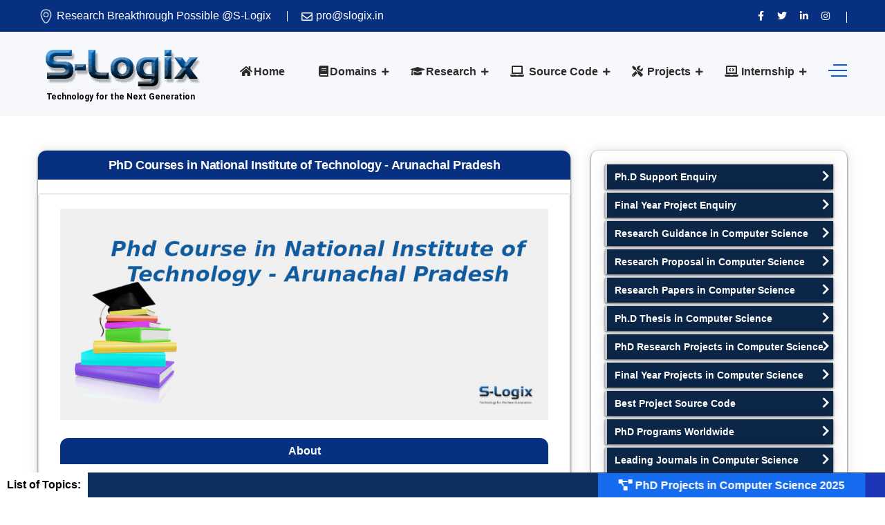

--- FILE ---
content_type: text/css
request_url: https://slogix.in/css/style.css
body_size: 19434
content:

@import url("https://fonts.googleapis.com/css?family=Poppins:300,400,500,600,700,800,900|Caladea:400,700");
/*========================================*/
/*-------- [_Imported_CSS_Plugins] -------*/
/*========================================*/
@import url("../css/bootstrap.min.css");
@import url("../fonts/webexflaticon/flaticon.css");
@import url("../fonts/fontawesome/css/all.css");
@import url("../fonts/webexicon/style.css");
@import url("../css/owl.carousel.min.css");
@import url("../css/magnific-popup.css");
@import url("../css/animate.css");
@import url("../css/custom-animation.css");
@import url("../css/meanmenu.min.css");
.close-icon
{
  display: none !important;
}
.bg-primary-color {
  background: #0c59db;
}
.color-icon-class{
  color: #049AD3;
}
.blog-item .blog-bottom h3 {
  color: #fff;
}
.job-card .job-infos h3{
font-size: 20px !important;
}
@media only screen and (min-device-width: 768px) and (max-device-width: 1024px)  {
 .background-section .col-md-6 {
 display: contents;
}
.team .team-text { 
  height:260px;
}
#color_chang{
   height:220px;
}
body > section.feature-section.pdt-40.pdb-40.bg-silver-light.bg-no-repeat > div.container > div > div:nth-child(3) > div > a > div.feature-content {
   height:220px;
}
}
@media only screen and (max-width: 768px)  {
  .job-card .job-info h3 {
margin-left: 30px !important;
  }}
  @media only screen and (max-width: 1068px)  {
  .job-card .job-info h3 {
margin-left: 30px !important;
  }}
.blog-item .blog-bottom h3{
  text-align: center !important;
}
.accordion-2 img{
  width: 100% !important;
}

.ss-class img{
            width: 100% !important;
            
        }
        .related_page p{
          font-weight: 500;
        }
        .highlight {
    font-weight: 600 !important;
}
  .marginer-class{
      margin-top: -70px !important;
    }
     @media (max-width: 767.98px) {
          .marginer-class{
      margin-top: 0px !important;
    }
     .font-sized{
 font-size: 27px !important;
}
  }
    @media (min-width: 768px) and (max-width: 1024px) {
      .marginer-class{
      margin-top: 0px !important;
    }


     }
     .font-sized{
      font-size: 31px ;
     }
     
.font-sized-data ul li{
   font-family: "IBM Plex Sans", sans-serif !important;
     font-size: 18px !important;
     font-weight: 400;
}
.best-font ul li{
  font-size: 18px !important;
}
.re-pa-body1 ul li:hover{
 background-image: -webkit-gradient(linear, left top, left bottom, from(rgb(137 174 229)),to(rgb(21 104 225))) !important;
}
.re-pa-body1 ul li{
  /*border-bottom: 2px solid #fff;
  border-radius: 0 !important;
  margin: 0px 0px !important;*/
}
h2.heading{
  font-size:19px !important; 
}
h3.heading{
  font-size:18px !important; 
}
.accordion1 .accordion-item1{
/*  box-shadow:0px 1px 3px 0px rgb(0 0 0 / 73%), 0px 0px 18px 0px rgb(0 0 0 / 13%);*/
}
.re-pa-body ul li {
  text-align:justify;

}


.accordion-body-2{
  margin-left: 10px;
margin-right: 10px;
}

.service-features-item{
  margin-left: 10px;
  margin-right: 10px;
}
.arrow .slides > a {
   background: #0d2f5d !important;
}
.re-pa-bodytopicsweight a {
    font-weight: 800;
    color: #049AD3 !important;
    font-size: 18px;
}
p{
  line-height: 2em;
}
/*body{
  font-family: 'Roboto',sans-serif !important;
}*/
/*.re-pa-body ul li a{
  font-weight:bold !important;
}*/
 .re-pa-body1 ul li {
  background: #0d2f5d !important;
 }
 .service-detail-text{
box-shadow:0px 1px 3px 0px rgb(0 0 0 / 73%), 0px 0px 18px 0px rgb(0 0 0 / 13%);
 border-radius:13px;

}
.related-paper{
  box-shadow: 0 5px 7px -1px rgb(51 51 51 / 73%);
  border-radius: 10px;
}
.accordion1 .accordion-item1 {
  box-shadow: 0 5px 7px -1px rgb(51 51 51 / 73%);
  border-radius: 10px;
}
.wpb_content_element{


}
.re-pa-body3 ul li{
      background: linear-gradient(135deg, #ffffff 0%, #fff 100%);
    /* background: linear-gradient(135deg, #ffffff 0%, #352e2ee8 100%); */
    border-radius: 12px;
    box-shadow: 0px 4px 10px rgb(0 0 0 / 40%) !important;
    transition: transform 0.3s ease, box-shadow 0.3s ease !important;
    display: block;
    color: #0f3875;
    /* font-weight: bolder; */
    margin: 10px 0px;
    padding: 10px 10px;
    box-shadow: 0 0px 10px -1px rgb(51 51 51 / 23%);
    transition: transform .25s cubic-bezier(.7,.98,.86,.98), box-shadow .25s cubic-bezier(.7,.98,.86,.98);
    z-index: 99999;
}
      .re-pa-body3 a  :hover {
            background-image: -webkit-gradient(linear, left top, left bottom, from(rgb(137 174 229)),to(rgb(21 104 225)));
            color: #fff;
        }
   .service-detail-text li{
    margin-left:10px;
     margin-right:10px;
    text-align: justify;
   }
        .custom-service-class-para p{
          margin-left: 10px !important;
    margin-right: 10px !important;
        }
.service-detail-text p {
/*  margin-left: 20px !important;
    margin-right: 20px !important;*/
}
.service-details-page p{
   margin-left: 10px !important;
    margin-right: 10px !important;
}
/*.service-detail-text p{
  margin-left: 10px !important;
    margin-right: 10px !important;
}*/
/* body{
  user-select: none;
 }

 .accordion-2 ul li{
  user-select: text;
}
 .accordion-body1  ul li {
  user-select: text;
}*/
.card-body{
  user-select: text;
}
.card-text{
  font-size:16px !important;
}
.heading1{
  background-color: #012a7cf7 !important;
}
.related-paper-color-new{
  background-color: #012a7cf7 !important;
}

.bg-secondary-color {
  background: #17305e;
}
.bg-gray{
  background-color: #eeeeee !important;
}
/*========== Text Color ==========*/
.text-primary-color {
  color: #0c59db;
}

.text-primary-color2 {
  color: #3032A2;
}

.text-primary-color3 {
  color: #FDE428;
}

.text-secondary-color {
  color: #17305e;
}

.text-secondary-color2 {
  color: #002448;
}

.heading-text-color {
  color: #151a33;
}

.bg-gradient-color {
  background: #012a7cf7 !important;
}

.bg-light-gradient-color {
  background: linear-gradient(200deg, #fffdfd, rgba(168, 122, 33, 0.15)) !important;
}

.bg-light-gradient-color-with-img {
  background: url(../images/bg/abs-bg3.png), linear-gradient(200deg, #fffdfd, rgba(168, 122, 33, 0.15)) !important;
}

.bg-light-gradient-color-with-img2 {
  background: url(../images/bg/abs-bg4.png), linear-gradient(45deg, #0E90D5, #3032A2) !important;
}

/*========================================*/
/*------------ [_Reset_Styles] -----------*/
/*========================================*/
* {
  margin: 0px;
  padding: 0px;
  border: none;
  outline: none !important;
}
::-moz-selection {
  background: #467db1;
  color: #fff;
  text-shadow: none;
}

::-webkit-scrollbar {
  background-color: #ccc;
  width: 8px;
  
}

::-webkit-scrollbar-thumb {
  background-color: #012a7cf7;
}

::selection {
  background: #0c59db;
  color: #fff;
  text-shadow: none;
}
.related_page
p {
/*  text-align: center;*/
}

ul li {
  display: inline;
}


.img-full {
  width: 100%;
}

/*========================================*/
/*-------------- [_Accordion] ------------*/
/*========================================*/
.accordion .accordion-item {
  margin-bottom: 15px;
  float: left;
  width: 100%;
}
.accordion .accordion-item .accordion-header {
  position: relative;
}
.accordion .accordion-item .accordion-header.active .title {
  background: linear-gradient(-20deg, #0E90D5, #3032A2) !important;
  color: #fff;
}
.accordion .accordion-item .accordion-header.active span {
  background: #fff !important;
}
.accordion .accordion-item .accordion-header.active span:before {
  content: "\f063";
  color: #0c59db;
}
.accordion .accordion-item .accordion-header .title {
  cursor: pointer;
  color: #253c61;
  position: relative;
  background: #edf0fa;
  margin: 0;
  padding: 24px 20px 20px 70px;
  font-size: 18px;
}
.accordion .accordion-item1 .accordion-header1 .title {
  background: linear-gradient(-20deg, #0E90D5, #467db1) !important;
  color: #fff;
  position: relative;
  background: #edf0fa;
  margin: 0;
  padding: 24px 0px;
  text-align: center;
  font-size: 18px;
}
.accordion .accordion-item .accordion-header span {
  position: absolute;
  left: 20px;
  top: 20px;
  height: 30px;
  width: 30px;
  color: #ffffff;
  background: #467db1 !important;
  text-align: center;
  line-height: 30px;
  font-size: 13px;
  border-radius: 80%;
}
.accordion .accordion-item .accordion-body {
  padding: 20px;
  background: #edf0fa;
  display: none;
}
.accordion .accordion-item1 .accordion-body1 {
  padding: 30px 30px;
  background: #edf0fa;

}
.accordion .accordion-item1 .accordion-body1  ul li{
  display: block;
  padding: 10px 0px;
}

.accordion .accordion-item .accordion-body p {
  font-size: 15px;
  color: #444444;
  margin: 0px;
}
.accordion .accordion-item .accordion-body {
  padding: 20px;
  background: #edf0fa;
  display: block;
}
.accordion .accordion-item .accordion-body p {
  font-size: 15px;
  color: #444444;
  margin: 0px;
}
.accordion .accordion-item:nth-child(1) .accordion-body {
  display: block;
}


/*========================================*/
/*----------------- [_Faqs] --------------*/
/*========================================*/
.faq-title {
  font-size: 36px;
  line-height: 48px;
}
h3.faq-title {
  overflow-wrap: break-word;
}

/*========================================*/
/*--------------- [_Buttons] -------------*/
/*========================================*/
/*Btn Style One*/
.cs-btn-one {
  position: relative;
  display: inline-block;
  text-transform: uppercase;
  background-color: #0c59db;
  font-size: 14px;
  line-height: 26px;
  color: #ffffff;
  padding: 14px 42px;
  font-weight: 500;
  overflow: hidden;
  border-radius: 5px;
  cursor: pointer;
}
.cs-btn-one:hover {
  background: #0a49b4;
  color: #ffffff;
  -moz-transition: all 300ms ease;
  -webkit-transition: all 300ms ease;
  -ms-transition: all 300ms ease;
  -o-transition: all 300ms ease;
  transition: all 300ms ease;
}
.cs-btn-one.has-icon i {
  font-size: 20px;
  vertical-align: middle;
  padding-right: 10px;
}
.cs-btn-one.btn-sm.has-icon i {
  font-size: 18px;
}
.cs-btn-one.btn-circle {
  border-radius: 60px 60px 60px 60px;
}
.cs-btn-one.btn-square {
  border-radius: 0;
}
.cs-btn-one.btn-sm {
  font-size: 14px;
  padding: 10px 28px;
}
.cs-btn-one.btn-md {
  font-size: 14px;
  padding: 18px 56px;
}
.cs-btn-one.btn-lg {
  font-size: 18px;
  padding: 20px 64px;
}
.cs-btn-one.btn-xl {
  font-size: 18px;
  padding: 24px 56px;
}
.cs-btn-one.btn-border {
  border: 2px solid #0c59db;
  background: transparent;
  color: #0c59db;
}
.cs-btn-one.btn-light {
  background: #fff;
  color: #0c59db;
  border: 2px solid transparent;
  font-weight: 800;
}
.cs-btn-one.btn-light:hover {
  border: 2px solid;
}
.cs-btn-one.btn-light:focus {
  box-shadow: none;
}
.cs-btn-one.btn-hover-border:hover {
  border: 2px solid #0c59db;
}
.cs-btn-one.btn-secordary-color {
  background: #17305e;
}
.cs-btn-one.btn-secordary-color:hover {
  background: #0c59db;
}
.cs-btn-one.btn-primary-color {
  background: #0c59db;
}
.cs-btn-one.btn-primary-color:hover {
  background: #17305e;
}
.cs-btn-one.btn-gradient-color {
  background: linear-gradient(45deg, #0E90D5, #3032A2) !important;
  color: #fff;
}
.cs-btn-one.btn-gradient-color:hover {
  background: linear-gradient(-20deg, #0E90D5, #3032A2) !important;
  -webkit-box-shadow: 4px 5px 10px 0px rgba(36, 106, 215, 0.6);
  -khtml-box-shadow: 4px 5px 10px 0px rgba(36, 106, 215, 0.6);
  -moz-box-shadow: 4px 5px 10px 0px rgba(36, 106, 215, 0.6);
  -ms-box-shadow: 4px 5px 10px 0px rgba(36, 106, 215, 0.6);
  -o-box-shadow: 4px 5px 10px 0px rgba(36, 106, 215, 0.6);
  box-shadow: 4px 5px 10px 0px rgba(36, 106, 215, 0.6);
}
.cs-btn-one.btn-transparent {
  background: rgba(0, 0, 0, 0.2);
}
.cs-btn-one.text-btn {
  color: #0c59db;
}

/*========================================*/
/*-------------- [_Utility] -----===------*/
/*========================================*/
body {
  color: #777777;
  font: normal 14px / 26px "Open Sans", Helvetica, Arial, Verdana, sans-serif;
  word-spacing: normal;
  -webkit-font-smoothing: antialiased;
  -moz-osx-font-smoothing: grayscale;
}

p {
  margin: 0 0 20px;
  line-height: 1.8em;
  overflow-wrap: break-word;
  text-align: justify;
}

h1, h2, h3, h4, h5, h6 {
  color: #151a33;
  margin: 0;
  font-family: "Open Sans", Helvetica, Arial, Verdana, sans-serif;
}

h1, h2 {
  font-weight: 800;
}

h3, h4 {
  font-weight: 700;
}

h5, h6 {
  font-weight: 600;
}

h1 {
  font-size: 48px;
  line-height: 56px;
}

h2 {
  
  line-height: 48px;
}

h3 {
  font-size: 28px;
  line-height: 1.25;
  letter-spacing: -.02em;
}

h4 {
  font-size: 22px;
  line-height: 32px;
}

h5 {
  font-size: 18px;
  line-height: 24px;
}

h6 {
  font-size: 16px;
  line-height: 26px;
}

h1 a, h2 a, h3 a, h4 a, h5 a, h6 a {
  color: inherit;
}

b, strong {
  color: #151a33;
}

iframe {
  border: none;
}
p, li {
  font-size: 16px ;
}
a, b, div, ul, li {
  -webkit-tap-highlight-color: rgba(0, 0, 0, 0);
  -webkit-tap-highlight-color: transparent;
  -moz-outline-: none;
}

input, select,
textarea,
input[type="text"],
input[type="date"],
input[type="url"],
input[type="email"],
input[type="password"],
input[type="tel"],
button,
button[type="submit"] {
  -moz-appearance: none;
  box-shadow: none !important;
}

img:not([draggable]),
embed,
object,
video {
  max-width: 100%;
  height: auto;
}

a {
  transition: all 0.3s ease 0s;
  text-decoration: none;
  cursor: pointer;
  color: #049AD3;
  overflow-wrap: break-word;
  text-align: justify;
}

a:hover, a:focus, a:visited {
  text-decoration: none;
}

a:hover {
  color: #0c59db;
  text-decoration: none;
}

ul, ol {
  list-style: outside none none;
  margin: 0;
  padding: 0;
}

img {
  border: none;
  max-width: 100%;
}

.clear-both:before,
.clear-both:after {
  display: table;
  content: "";
  clear: both;
}

.block-quote {
  padding: 30px;
  background: #F4F5F8;
  border-left: 5px solid #0c59db;
  position: relative;
  overflow: hidden;
  margin-bottom: 20px;
}

.block-quote:after {
  position: absolute;
  content: "\ea70";
  font-family: 'webexicon' !important;
  font-size: 17rem;
  top: 50px;
  right: -15px;
  opacity: 0.08;
}

.block-quote p {
  font-size: 20px;
  color: #555362;
}

/*========================================*/
/*--------------- [_Global] --------------*/
/*========================================*/
.preloader {
  position: fixed;
  left: 0px;
  top: 0px;
  width: 100%;
  height: 100%;
  z-index: 999999;
  background-color: #ffffff;
  background-position: center center;
  background-repeat: no-repeat;
  background-image: url(../images/preloader.svg);
  background-size: 90px;
}

.section-gap {
  padding: 110px 0;
}

.section-gap-onepage {
  padding: 210px 0px 110px 0px !important;
}

section.anim-object {
  overflow: hidden;
}

.border-radius-default {
  border-radius: 6px;
}

.bg-pos-center-bottom {
  background-position: center bottom;
}

.table {
  display: table;
  width: 100%;
  height: 100%;
}

.table-cell {
  display: table-cell;
  width: 100%;
  height: auto;
  vertical-align: middle;
}

.slide-bg-1 {
  background-image: url(../images/bg/bg1.jpg);
}

.slide-bg-2 {
  background-image: url(../images/bg/bg2.jpg);
}

.slide-bg-3 {
  background-image: url(../images/bg/bg3.jpg);
}

.homepage-slides .owl-nav button.owl-prev,
.homepage-slides .owl-nav button.owl-next {
  font-size: 20px;
  height: 50px;
  left: 50px;
  line-height: 50px;
  position: absolute;
  text-align: center;
  top: 50%;
  width: 50px;
  background: #fff;
  transform: translateY(-50%);
  transition: all 600ms ease 0ms;
  opacity: 0;
  visibility: hidden;
}

.homepage-slides:hover .owl-nav button.owl-prev,
.homepage-slides:hover .owl-nav button.owl-next {
  opacity: 1;
  visibility: visible;
}

.homepage-slides .owl-nav button.owl-next {
  left: auto;
  right: 50px;
}

.social-list li {
  display: inline;
  float: left;
  margin-right: 15px;
}
.social-list li a {
  background: #303743;
  height: 42px;
  width: 42px;
  display: inline-block;
  color: #fff;
  text-align: center;
  border-radius: 50%;
  line-height: 42px;
  font-size: 16px;
}
.social-list li a:hover {
  background: linear-gradient(45deg, #0E90D5, #3032A2) !important;
}
.social-list.list-primary-color li a {
  background: #0c59db;
}
.social-list.list-flat li a {
  border-radius: 0;
}
.social-list.list-lg li a {
  height: 40px;
  width: 40px;
  font-size: 18px;
  line-height: 40px;
}
.social-list.list-sm li {
  margin-right: 10px;
  height: 34px;
  width: 34px;
  font-size: 14px;
  line-height: 34px;
}
.social-list.list-sm li a {
  height: 34px;
  width: 34px;
  font-size: 14px;
  line-height: 34px;
}

.order-list li {
  display: inherit;
  position: relative;
  padding-left: 30px;
  margin: 12px 0px;
}
.order-list li:before {
  position: absolute;
  content: '\f192';
  left: 0px;
  top: 0px;
  font-family: "Font Awesome 5 Free";
}
.order-list li:first-child {
  margin-top: 0;
}
.order-list.primary-color li:before {
  color: #0c59db;
  font-weight: 500;
}
.topnav{
  margin-left: 40px;
}
.topnav li {
  display: inherit;
  position: relative;
  padding-left: 30px;
  margin: 12px 0px;
}
.topnav li:before {
  position: absolute;
  content: '\f192';
  left: 0px;
  top: 0px;
  font-family: "Font Awesome 5 Free";
}
.topnav li:first-child {
  margin-top: 0;
}
.topnav li:before {
  color: #0c59db;
  font-weight: 500;
}
.project_lists{
  display: -ms-flexbox;
  display: flex;
  -ms-flex-direction: column;
  flex-direction: column;
  padding-left: 0;
  margin-bottom: 0;
  margin-top: 20px;
  margin-bottom:20px;
}
.project_lists li{
  position: relative;
  display: block;
  padding: .75rem 1.25rem;
  margin-bottom: -1px;
  background-color: #fff;
  border: 1px solid rgba(0,0,0,.125);
}
.list-items li {
  display: inherit;
  padding: 5px 0;
}

#curve {
  position: absolute;
  top: 0;
  left: 0;
  transform: rotate(180deg);
}

#curve path {
  fill: #fff;
}

.google-map {
  height: 465px;
}

.google-map.map-full-height {
  height: 100%;
}

.mapouter {
  position: relative;
  text-align: right;
  height: 100%;
  width: 100%;
}

.mapouter.fixed-height {
  height: 480px;
}

.gmap_canvas {
  overflow: hidden;
  background: none !important;
  height: 100%;
  width: auto;
}

.mapouter iframe {
  width: 100%;
  height: 100%;
}

.back-to-top {
  position: fixed;
  right: 36px;
  bottom: 42px;
  width: 42px;
  height: 42px;
  color: #fff;
  text-align: center;
  line-height: 40px;
  border-radius: 50%;
  z-index: 99;
  font-size: 22px;
  cursor: pointer;
  background-color: linear-gradient(45deg, #0E90D5, #3032A2) !important;
  -webkit-animation: white-shadow .8s infinite, red-shadow .8s infinite;
  animation: white-shadow .8s infinite, red-shadow .8s infinite;
  -webkit-box-shadow: 0 10px 33px rgba(0, 0, 0, 0.1);
  -khtml-box-shadow: 0 10px 33px rgba(0, 0, 0, 0.1);
  -moz-box-shadow: 0 10px 33px rgba(0, 0, 0, 0.1);
  -ms-box-shadow: 0 10px 33px rgba(0, 0, 0, 0.1);
  -o-box-shadow: 0 10px 33px rgba(0, 0, 0, 0.1);
  box-shadow: 0 10px 33px rgba(0, 0, 0, 0.1);
  display: none;
}

@keyframes white-shadow {
  0% {
    -webkit-box-shadow: 0 0 0 0 rgba(255, 255, 255, 0.5);
    box-shadow: 0 0 0 0 rgba(255, 255, 255, 0.5);
    -webkit-transition: box-shadow .3s ease-in-out;
    -webkit-transition: -webkit-box-shadow .3s ease-in-out;
    -o-transition: box-shadow .3s ease-in-out;
    transition: box-shadow .3s ease-in-out;
    transition: box-shadow 0.3s ease-in-out, -webkit-box-shadow 0.3s ease-in-out;
  }
  100% {
    -webkit-box-shadow: 0 0 0 30px transparent;
    box-shadow: 0 0 0 30px transparent;
    -webkit-transform: translate3d(0, 0, 0);
    -ms-transform: translate3d(0, 0, 0);
    transform: translate3d(0, 0, 0);
    -webkit-transition: box-shadow .4s ease-in-out;
    -webkit-transition: -webkit-box-shadow .4s ease-in-out;
    -o-transition: box-shadow .4s ease-in-out;
    transition: box-shadow .4s ease-in-out;
    transition: box-shadow 0.4s ease-in-out, -webkit-box-shadow 0.4s ease-in-out;
  }
}
@-webkit-keyframes red-shadow {
  0% {
    -webkit-box-shadow: 0 0 0 0 rgba(31, 100, 188, 0.4);
    box-shadow: 0 0 0 0 rgba(31, 100, 188, 0.4);
  }
  100% {
    -webkit-box-shadow: 0 0 0 30px transparent;
    box-shadow: 0 0 0 30px transparent;
  }
}
@keyframes red-shadow {
  0% {
    -webkit-box-shadow: 0 0 0 0 rgba(31, 100, 188, 0.4);
    box-shadow: 0 0 0 0 rgba(31, 100, 188, 0.4);
  }
  100% {
    -webkit-box-shadow: 0 0 0 30px transparent;
    box-shadow: 0 0 0 30px transparent;
  }
}
.text-under-line {
  position: relative;
  display: inline-block;
}

.text-under-line:before {
  content: '';
  background-color: #0c59db;
  height: 2px;
  width: 4.75rem;
  top: 15px;
  right: -90px;
  position: absolute;
}

.video-popup {
  position: relative;
}

.popup-youtube {
  position: absolute;
  left: 0;
  right: 0;
  top: 50%;
  text-align: center;
  transform: translateY(-50%);
  color: #fff;
}

.popup-youtube:hover {
  color: #fff;
}

.video-popup a i::before {
  font-size: 90px;
  background: #0c59db;
  border-radius: 50%;
  line-height: 100px;
}

.video-popup-left a {
  height: 95px;
  width: 95px;
  text-align: center;
  line-height: 95px;
  background: #fff;
  font-size: 24px;
  color: #19203f;
  position: relative;
  z-index: 10;
  display: inline-block;
  border-radius: 95px;
  -moz-transition: all 0.4s ease-in-out;
  -webkit-transition: all 0.4s ease-in-out;
  -ms-transition: all 0.4s ease-in-out;
  -o-transition: all 0.4s ease-in-out;
  transition: all 0.4s ease-in-out;
}

.video-popup-left a::before {
  position: absolute;
  content: '';
  left: 0;
  top: 0;
  height: 100%;
  width: 100%;
  border: 1px solid #fff;
  z-index: -1;
  opacity: 0;
  -webkit-animation: pulse-border-2 1.5s linear infinite;
  -moz-animation: pulse-border-2 1.5s linear infinite;
  -o-animation: pulse-border-2 1.5s linear infinite;
  animation: pulse-border-2 1.5s linear infinite;
  border-radius: 95px;
}

.video-popup-left a::after {
  position: absolute;
  content: '';
  left: 0;
  top: 0;
  height: 100%;
  width: 100%;
  border: 1px solid #fff;
  z-index: -1;
  opacity: 0;
  -webkit-animation: pulse-border 1s linear infinite;
  -moz-animation: pulse-border 1s linear infinite;
  -o-animation: pulse-border 1s linear infinite;
  animation: pulse-border 1s linear infinite;
  border-radius: 95px;
}

@keyframes pulse-border {
  0% {
    transform: scale(1);
    opacity: 1;
  }
  100% {
    transform: scale(1.3);
    opacity: 0;
  }
}
@keyframes pulse-border-2 {
  0% {
    transform: scale(1);
    opacity: 1;
  }
  100% {
    transform: scale(1.5);
    opacity: 0;
  }
}
.pulse-animation,
.pulse-animation:before,
.pulse-animation:after {
  position: absolute;
  top: 50%;
  left: 50%;
  height: 90px;
  width: 90px;
  -moz-transform: translate(-50%, -50%);
  -o-transform: translate(-50%, -50%);
  -ms-transform: translate(-50%, -50%);
  -webkit-transform: translate(-50%, -50%);
  transform: translate(-50%, -50%);
  -moz-border-radius: 50%;
  -webkit-border-radius: 50%;
  -ms-border-radius: 50%;
  -o-border-radius: 50%;
  border-radius: 50%;
  -webkit-box-shadow: 0 0 0 0 rgba(12, 89, 219, 0.6);
  -khtml-box-shadow: 0 0 0 0 rgba(12, 89, 219, 0.6);
  -moz-box-shadow: 0 0 0 0 rgba(12, 89, 219, 0.6);
  -ms-box-shadow: 0 0 0 0 rgba(12, 89, 219, 0.6);
  -o-box-shadow: 0 0 0 0 rgba(12, 89, 219, 0.6);
  box-shadow: 0 0 0 0 rgba(12, 89, 219, 0.6);
  -webkit-animation: pulse-animation 3s infinite;
  -khtml-animation: pulse-animation 3s infinite;
  -moz-animation: pulse-animation 3s infinite;
  -ms-animation: pulse-animation 3s infinite;
  -o-animation: pulse-animation 3s infinite;
  animation: pulse-animation 3s infinite;
}

.pulse-animation:before {
  -webkit-animation-delay: 0.9s;
  -khtml-animation-delay: 0.9s;
  -moz-animation-delay: 0.9s;
  -ms-animation-delay: 0.9s;
  -o-animation-delay: 0.9s;
  animation-delay: 0.9s;
  content: "";
  position: absolute;
}

.pulse-animation:after {
  -webkit-animation-delay: 0.6s;
  -khtml-animation-delay: 0.6s;
  -moz-animation-delay: 0.6s;
  -ms-animation-delay: 0.6s;
  -o-animation-delay: 0.6s;
  animation-delay: 0.6s;
  content: "";
  position: absolute;
}

@-webkit-keyframes pulse-animation {
  70% {
    -webkit-box-shadow: 0 0 0 60px rgba(255, 255, 255, 0);
    -khtml-box-shadow: 0 0 0 60px rgba(255, 255, 255, 0);
    -moz-box-shadow: 0 0 0 60px rgba(255, 255, 255, 0);
    -ms-box-shadow: 0 0 0 60px rgba(255, 255, 255, 0);
    -o-box-shadow: 0 0 0 60px rgba(255, 255, 255, 0);
    box-shadow: 0 0 0 60px rgba(255, 255, 255, 0);
  }
  100% {
    -webkit-box-shadow: 0 0 0 0 rgba(255, 255, 255, 0);
    -khtml-box-shadow: 0 0 0 0 rgba(255, 255, 255, 0);
    -moz-box-shadow: 0 0 0 0 rgba(255, 255, 255, 0);
    -ms-box-shadow: 0 0 0 0 rgba(255, 255, 255, 0);
    -o-box-shadow: 0 0 0 0 rgba(255, 255, 255, 0);
    box-shadow: 0 0 0 0 rgba(255, 255, 255, 0);
  }
}
@keyframes pulse-animation {
  70% {
    -webkit-box-shadow: 0 0 0 60px rgba(255, 255, 255, 0);
    -khtml-box-shadow: 0 0 0 60px rgba(255, 255, 255, 0);
    -moz-box-shadow: 0 0 0 60px rgba(255, 255, 255, 0);
    -ms-box-shadow: 0 0 0 60px rgba(255, 255, 255, 0);
    -o-box-shadow: 0 0 0 60px rgba(255, 255, 255, 0);
    box-shadow: 0 0 0 60px rgba(255, 255, 255, 0);
  }
  100% {
    -webkit-box-shadow: 0 0 0 0 rgba(255, 255, 255, 0);
    -khtml-box-shadow: 0 0 0 0 rgba(255, 255, 255, 0);
    -moz-box-shadow: 0 0 0 0 rgba(255, 255, 255, 0);
    -ms-box-shadow: 0 0 0 0 rgba(255, 255, 255, 0);
    -o-box-shadow: 0 0 0 0 rgba(255, 255, 255, 0);
    box-shadow: 0 0 0 0 rgba(255, 255, 255, 0);
  }
}
/*Owl Carousel Nav Prev*/
.owl-carousel .owl-nav button.owl-prev,
.owl-carousel .owl-nav button.owl-next {
  font-size: 20px;
  height: 50px;
  border-radius: 50%;
  left: 45px;
  line-height: 50px;
  position: absolute;
  text-align: center;
  top: 50%;
  width: 50px;
  background: #467db1 !important;
  -moz-transform: translate(0, -50%);
  -o-transform: translate(0, -50%);
  -ms-transform: translate(0, -50%);
  -webkit-transform: translate(0, -50%);
  transform: translate(0, -50%);
  -moz-transition: all 600ms ease 0ms;
  -webkit-transition: all 600ms ease 0ms;
  -ms-transition: all 600ms ease 0ms;
  -o-transition: all 600ms ease 0ms;
  transition: all 600ms ease 0ms;
  opacity: 0;
  visibility: hidden;
}

.owl-carousel:hover .owl-nav button.owl-prev,
.owl-carousel:hover .owl-nav button.owl-next {
  opacity: 1;
  visibility: visible;
}

.owl-carousel:hover .owl-nav button.owl-prev {
  left: 15px;
}

.owl-carousel:hover .owl-nav button.owl-next {
  right: 15px;
}

.owl-carousel .owl-nav button.owl-next {
  left: auto;
  right: 45px;
}

.owl-carousel .owl-nav button i {
  color: #fff;
}

.mean-container a.meanmenu-reveal {
  border: 1px solid #0c59db;
  color: #0c59db;
  margin-top: -80px;
}

.mean-container a.meanmenu-reveal span {
  background: #0c59db;
}

.pagination-nav .pagination-list > li {
  text-align: center;
  margin-right: 8px;
}
.pagination-nav .pagination-list > li:last-child {
  margin-right: 0;
}
.pagination-nav .pagination-list > li > a {
  color: #565151;
  font-weight: 500;
  height: 54px;
  width: 54px;
  line-height: 54px;
  display: inline-block;
  border: 1px solid #ddd;
  position: relative;
  border-radius: 50%;
}
.pagination-nav .pagination-list > li:hover a {
  border: 1px solid transparent;
  background: #0c59db;
  color: #fff;
}
.pagination-nav .pagination-list > li.active a {
  border: 1px solid transparent;
  background: #0c59db;
  color: #fff;
}

.skills .skill-item {
  position: relative;
  margin-bottom: 20px;
}
.skills .skill-item .skill-header {
  position: relative;
  margin-bottom: 5px;
}
.skills .skill-item .skill-header .skill-percentage {
  position: absolute;
  right: 0;
  top: 1px;
  font-size: 15px;
  font-weight: 600;
  color: #17305e;
}
.skills .skill-item:last-child {
  margin-bottom: 0;
}
.skills .skill-item .skill-bar {
  position: relative;
  width: 100%;
}
.skills .skill-item .skill-bar .bar-inner {
  position: relative;
  width: 100%;
  height: 20px;
  background: #EBEAF0;
  border-radius: 45px;
}
.skills .skill-item .skill-bar .bar-inner .bar {
  position: absolute;
  left: 0;
  top: 0;
  width: 0;
  height: 20px;
  background: linear-gradient(-20deg, #0E90D5, #3032A2) !important;
  -webkit-transition: all 2000ms ease;
  transition: all 2000ms ease;
  border-radius: 45px;
}
.skills .skill-item .skill-bar .bar-inner .bar::before {
  position: absolute;
  content: '';
  right: 0;
  height: 20px;
  width: 5px;
  background: #fff;
  top: 0;
}

.percentage {
  font-size: 12px;
  float: right;
}

.single-post-navigation .navigation-links a {
  -moz-transition: all 300ms ease-out 0s;
  -webkit-transition: all 300ms ease-out 0s;
  -ms-transition: all 300ms ease-out 0s;
  -o-transition: all 300ms ease-out 0s;
  transition: all 300ms ease-out 0s;
}
.single-post-navigation .navigation-links .nav-next a i {
  -moz-transition: all 300ms ease-out 0s;
  -webkit-transition: all 300ms ease-out 0s;
  -ms-transition: all 300ms ease-out 0s;
  -o-transition: all 300ms ease-out 0s;
  transition: all 300ms ease-out 0s;
  margin-left: 8px;
}
.single-post-navigation .navigation-links .nav-next a:hover i {
  margin-left: 3px;
}
.single-post-navigation .navigation-links .nav-previous a i {
  -moz-transition: all 300ms ease-out 0s;
  -webkit-transition: all 300ms ease-out 0s;
  -ms-transition: all 300ms ease-out 0s;
  -o-transition: all 300ms ease-out 0s;
  transition: all 300ms ease-out 0s;
  margin-right: 8px;
}
.single-post-navigation .navigation-links .nav-previous a:hover i {
  margin-right: 3px;
}

.error-area {
  background-size: cover;
  background-position: center center;
}

.error-inner .error-title {
  font-size: 190px;
  line-height: 240px;
}

.error-inner .error-text {
  font-size: 40px;
}

.error-inner p {
  max-width: 545px;
  margin: 20px auto 30px;
}

.pintarest-list {
  display: flex;
  flex-wrap: wrap;
}

.pintarest-list li {
  width: 80px;
  height: 80px;
  padding: 5px;
}

#scrollUp {
  right: 36px;
  bottom: 42px;
  width: 42px;
  height: 42px;
  color: #fff;
  text-align: center;
  line-height: 40px;
  border-radius: 50%;
  z-index: 99;
  font-size: 22px;
  cursor: pointer;
  background-color: #012a7cf7;
  -webkit-animation: white-shadow .8s infinite, red-shadow .8s infinite;
  animation: white-shadow .8s infinite, red-shadow .8s infinite;
  -webkit-box-shadow: 0 10px 33px rgba(0, 0, 0, 0.1);
  -khtml-box-shadow: 0 10px 33px rgba(0, 0, 0, 0.1);
  -moz-box-shadow: 0 10px 33px rgba(0, 0, 0, 0.1);
  -ms-box-shadow: 0 10px 33px rgba(0, 0, 0, 0.1);
  -o-box-shadow: 0 10px 33px rgba(0, 0, 0, 0.1);
  box-shadow: 0 10px 33px rgba(0, 0, 0, 0.1);
}

.client-item {
  padding: 15px;
  -moz-transition: all 300ms ease-out 0s;
  -webkit-transition: all 300ms ease-out 0s;
  -ms-transition: all 300ms ease-out 0s;
  -o-transition: all 300ms ease-out 0s;
  transition: all 300ms ease-out 0s;
}

.client-item img {
  -moz-transition: all 300ms ease-out 0s;
  -webkit-transition: all 300ms ease-out 0s;
  -ms-transition: all 300ms ease-out 0s;
  -o-transition: all 300ms ease-out 0s;
  transition: all 300ms ease-out 0s;
}

.fa-phone.alt {
  -moz-transform: rotate(90deg);
  -o-transform: rotate(90deg);
  -ms-transform: rotate(90deg);
  -webkit-transform: rotate(90deg);
  transform: rotate(90deg);
}

.anim-object,
.anim-object2 {
  position: relative;
}

.anim-object:before {
  position: absolute;
  content: "";
  background-image: url(../images/objects/1.png);
  height: 260px;
  width: 260px;
  top: 10%;
  right: 10%;
  background-size: contain;
  animation-name: spinInfinit;
  animation-duration: 20s;
  animation-iteration-count: infinite;
  animation-timing-function: linear;
}

.fa-phone.alt {
  -moz-transform: rotate(90deg);
  -o-transform: rotate(90deg);
  -ms-transform: rotate(90deg);
  -webkit-transform: rotate(90deg);
  transform: rotate(90deg);
}

.anim-object2:before {
  position: absolute;
  content: "";
  background-image: url(../images/objects/3.png);
  height: 325px;
  width: 325px;
  top: 35%;
  left: 1%;
  background-size: contain;
  background-repeat: no-repeat;
  animation-name: spinInfinit;
  animation-duration: 60s;
  animation-iteration-count: infinite;
  animation-timing-function: linear;
  opacity: 0.8;
}

/*========================================*/
/*--------------- [_Header] --------------*/
/*========================================*/
.logo {
  padding-top: 1.3125rem;
}

/* .logo img {
  height: 52px;
} */

/*Header Style One*/
.header-style-one .header-wrapper .header-navigation-area {
  background: #ECF1F8;
  transition: all 0.4s ease-out 0s;
}
.header-style-one .header-wrapper .header-navigation-area .main-menu ul li {
  display: inline-block;
  margin-right: 45px;
  position: relative;
  -moz-transition: all 300ms ease-out 0s;
  -webkit-transition: all 300ms ease-out 0s;
  -ms-transition: all 300ms ease-out 0s;
  -o-transition: all 300ms ease-out 0s;
  transition: all 300ms ease-out 0s;
}
.header-style-one .header-wrapper .header-navigation-area .main-menu ul li:last-child {
  margin-right: 0;
}
.header-style-one .header-wrapper .header-navigation-area .main-menu ul li a {
  padding: 36px 0;
  display: block;
  color: #2f2b2b;
  font-weight: 600;
}
.header-style-one .header-wrapper .header-navigation-area .main-menu ul li.has-sub.right-view ul {
  right: -20px;
  left: auto;
}
.header-style-one .header-wrapper .header-navigation-area .main-menu ul li.has-sub > a::before {
  content: "\f067";
  position: absolute;
  right: -16px;
  top: 50%;
  -moz-transform: translate(0, -13px);
  -o-transform: translate(0, -13px);
  -ms-transform: translate(0, -13px);
  -webkit-transform: translate(0, -13px);
  transform: translate(0, -13px);
  font-family: "Font Awesome 5 Free";
  font-size: 16px;
}
.header-style-one .header-wrapper .header-navigation-area .main-menu ul li:hover > a {
  color: #0c59db;
}
.header-style-one .header-wrapper .header-navigation-area .main-menu ul li:hover ul.sub-menu {
  opacity: 1;
  visibility: visible;
  top: 100%;
  -moz-transform: scaleY(1);
  -o-transform: scaleY(1);
  -ms-transform: scaleY(1);
  -webkit-transform: scaleY(1);
  transform: scaleY(1);
}
.header-style-one .header-wrapper .header-navigation-area .main-menu ul li ul.sub-menu {
  position: absolute;
  width: 220px;
  background: #f8f8f8;
  z-index: 2;
  -moz-transition: all 300ms ease-out 0s;
  -webkit-transition: all 300ms ease-out 0s;
  -ms-transition: all 300ms ease-out 0s;
  -o-transition: all 300ms ease-out 0s;
  transition: all 300ms ease-out 0s;
  opacity: 0;
  visibility: hidden;
  left: 0;
  transform-origin: top;
  top: 100%;
  -webkit-transform: scaleY(0);
  -moz-transform: scaleY(0);
  -ms-transform: scaleY(0);
  -o-transform: scaleY(0);
  transform: scaleY(0);
}
.header-style-one .header-wrapper .header-navigation-area .main-menu ul li ul.sub-menu li {
  display: block;
  margin: 0;
  text-align: left;
  border-bottom: 1px solid #ddd;
}
.header-style-one .header-wrapper .header-navigation-area .main-menu ul li ul.sub-menu li:last-child {
  border-bottom: none;
}
.header-style-one .header-wrapper .header-navigation-area .main-menu ul li ul.sub-menu li a {
  padding: 8px 20px;
  font-size: 14px;
}
.header-style-one .header-wrapper .header-navigation-area .main-menu ul li ul.sub-menu li:hover > a {
  padding-left: 25px;
  background-color: #0c59db;
  color: #fff;
}
.header-style-one .header-wrapper .header-navigation-area .main-menu ul li ul.sub-menu li:hover ul.sub-menu {
  opacity: 1;
  visibility: visible;
}
.header-style-one .header-wrapper .header-navigation-area .main-menu ul li ul.sub-menu li ul.sub-menu {
  left: 100%;
  top: 0;
  opacity: 0;
  visibility: hidden;
}
.header-style-one .header-wrapper .header-navigation-area .main-menu ul li ul.sub-menu li.has-sub-child > a::before {
  content: "\f105";
  position: absolute;
  right: 10px;
  top: 50%;
  transform: translateY(-15px);
  font-family: "Font Awesome 5 Free";
  font-size: 16px;
}
.header-style-one .header-wrapper .header-navigation-area.inner-page .main-menu ul li a {
  padding: 35px 0;
}
.header-style-one .header-wrapper .header-navigation-area.transparent-header {
  background: transparent;
  position: fixed;
  z-index: 9999;
  width: 100%;
  padding: 20px 0;
  top: 0;
  -moz-transition: all 0.3s ease-in-out;
  -webkit-transition: all 0.3s ease-in-out;
  -ms-transition: all 0.3s ease-in-out;
  -o-transition: all 0.3s ease-in-out;
  transition: all 0.3s ease-in-out;
}
.header-style-one .header-wrapper .header-navigation-area.transparent-header.fixed {
  background: #fff;
  position: fixed;
  top: 0;
  width: 100%;
  z-index: 9999;
  padding: 10px 0;
  -webkit-box-shadow: 0 10px 33px rgba(0, 0, 0, 0.1);
  -khtml-box-shadow: 0 10px 33px rgba(0, 0, 0, 0.1);
  -moz-box-shadow: 0 10px 33px rgba(0, 0, 0, 0.1);
  -ms-box-shadow: 0 10px 33px rgba(0, 0, 0, 0.1);
  -o-box-shadow: 0 10px 33px rgba(0, 0, 0, 0.1);
  box-shadow: 0 10px 33px rgba(0, 0, 0, 0.1);
}
.header-style-one .header-wrapper .header-navigation-area.fixed {
  position: fixed;
  top: 0;
  width: 100%;
  z-index: 9999;
  -webkit-box-shadow: 0 5px 10px rgba(0, 0, 0, 0.1);
  -khtml-box-shadow: 0 5px 10px rgba(0, 0, 0, 0.1);
  -moz-box-shadow: 0 5px 10px rgba(0, 0, 0, 0.1);
  -ms-box-shadow: 0 5px 10px rgba(0, 0, 0, 0.1);
  -o-box-shadow: 0 5px 10px rgba(0, 0, 0, 0.1);
  box-shadow: 0 5px 10px rgba(0, 0, 0, 0.1);
}

.hr{
  position: relative;
  text-align:center;
  padding-bottom:30px;
}
.hr i{
  position: absolute;
  left:49.5%;
  top:-4px;
  font-size:20px;
  color:#ccc;
  font-weight:600 !important;
}
.hr::before {
  position: absolute;
  content: "";
  display: block;
  width: 49%;
  height: 1px;
  background: #ccc;
}
.hr::after {
  position: absolute;
  top:0;
  right:0;
  content: "";
  display: block;
  width: 49%;
  height: 1px;
  background: #ccc;
}
/*Header Style Two*/
.header-style-two .header-wrapper .header-middle {
  padding: 30px 0;
  margin: 0 auto;
  position: static;
}
.header-style-two .header-wrapper .header-middle .topbar-info-area i {
  margin-right: 15px;
  color: #0c59db;
  vertical-align: middle;
  height: 48px;
  width: 48px;
  line-height: 48px;
  text-align: center;
  background: #ECF1F8;
  border: 1px solid #eee;
}
.header-style-two .header-wrapper .header-middle .topbar-info-area i:before {
  font-size: 26px;
}
.header-style-two .header-wrapper .header-middle .topbar-info-area a {
  font-size: 15px;
}
.header-style-two .header-wrapper .header-navigation-area {
  background: #F7F8FC;
  position: relative;
  z-index: 5;
}
.header-style-two .header-wrapper .header-navigation-area .main-menu ul li {
  display: inline-block;
  margin-right: 45px;
  position: relative;
  -moz-transition: all 300ms ease-out 0s;
  -webkit-transition: all 300ms ease-out 0s;
  -ms-transition: all 300ms ease-out 0s;
  -o-transition: all 300ms ease-out 0s;
  transition: all 300ms ease-out 0s;
}
.header-style-two .header-wrapper .header-navigation-area .main-menu ul li:last-child {
  margin-right: 0;
}
.header-style-two .header-wrapper .header-navigation-area .main-menu ul li a {
  padding: 45px 0;
  display: block;
  color: #2f2b2b;
  font-weight: 600;
  font-size: 16px;
  text-align: unset;
}
.header-style-two .header-wrapper .header-navigation-area .main-menu ul li.has-sub.right-view ul {
  right: -20px;
  left: auto;
}
.header-style-two .header-wrapper .header-navigation-area .main-menu ul li.has-sub > a::before {
  content: "\f067";
  position: absolute;
  right: -18px;
  top: 50%;
  -moz-transform: translate(0, -13px);
  -o-transform: translate(0, -13px);
  -ms-transform: translate(0, -13px);
  -webkit-transform: translate(0, -13px);
  transform: translate(0, -13px);
  font-family: "Font Awesome 5 Free";
  font-size: 12px;
}
.header-style-two .header-wrapper .header-navigation-area .main-menu ul li:hover > a {
  color: #0c59db;
}
.header-style-two .header-wrapper .header-navigation-area .main-menu ul li:hover ul.sub-menu {
  opacity: 1;
  visibility: visible;
  top: 100%;
  -webkit-transform: scaleY(1);
  -moz-transform: scaleY(1);
  -ms-transform: scaleY(1);
  -o-transform: scaleY(1);
  transform: scaleY(1);
}
.header-style-two .header-wrapper .header-navigation-area .main-menu ul li ul.sub-menu {
  position: absolute;
  width: 220px;
  background: #ECF1F8;
  z-index: 2;
  -moz-transition: all 300ms ease-out 0s;
  -webkit-transition: all 300ms ease-out 0s;
  -ms-transition: all 300ms ease-out 0s;
  -o-transition: all 300ms ease-out 0s;
  transition: all 300ms ease-out 0s;
  opacity: 0;
  visibility: hidden;
  left: 0;
  transform-origin: top;
  top: 100%;
  -webkit-transform: scaleY(0);
  -moz-transform: scaleY(0);
  -ms-transform: scaleY(0);
  -o-transform: scaleY(0);
  transform: scaleY(0);
}
.header-style-two .header-wrapper .header-navigation-area .main-menu ul li ul.sub-menu li {
  display: block;
  margin: 0;
  text-align: left;
  border-bottom: 1px solid #ddd;
}
.header-style-two .header-wrapper .header-navigation-area .main-menu ul li ul.sub-menu li:last-child {
  border-bottom: none;
}
.header-style-two .header-wrapper .header-navigation-area .main-menu ul li ul.sub-menu li a {
  padding: 6px 20px;
  font-size: 14px;
}
.header-style-two .header-wrapper .header-navigation-area .main-menu ul li ul.sub-menu li:hover > a {
  padding-left: 25px;
  background: #0c59db;
  color: #fff;
}
.header-style-two .header-wrapper .header-navigation-area .main-menu ul li ul.sub-menu li:hover ul.sub-menu {
  opacity: 1;
  visibility: visible;
}
.header-style-two .header-wrapper .header-navigation-area .main-menu ul li ul.sub-menu li ul.sub-menu {
  left: 100%;
  top: 0;
  opacity: 0;
  visibility: hidden;
}
.header-style-two .header-wrapper .header-navigation-area .main-menu ul li ul.sub-menu li.has-sub-child > a::before {
  content: "\f067";
  position: absolute;
  right: 10px;
  top: 50%;
  transform: translateY(-12px);
  font-family: "Font Awesome 5 Free";
  font-size: 12px;
  font-weight: 600;
}
.header-style-two .header-wrapper .header-navigation-area.inner-page .main-menu ul li a {
  padding: 35px 0;
}
.header-style-two .header-wrapper .header-navigation-area.transparent-header {
  background: transparent;
  position: fixed;
  z-index: 9999;
  width: 100%;
  padding: 20px 0;
  top: 0;
  -moz-transition: all 0.3s ease-in-out;
  -webkit-transition: all 0.3s ease-in-out;
  -ms-transition: all 0.3s ease-in-out;
  -o-transition: all 0.3s ease-in-out;
  transition: all 0.3s ease-in-out;
}
.header-style-two .header-wrapper .header-navigation-area.transparent-header.fixed {
  background: #fff;
  position: fixed;
  top: 0;
  width: 100%;
  z-index: 9999;
  padding: 10px 0;
  -webkit-box-shadow: 0 5px 10px rgba(0, 0, 0, 0.1);
  -khtml-box-shadow: 0 5px 10px rgba(0, 0, 0, 0.1);
  -moz-box-shadow: 0 5px 10px rgba(0, 0, 0, 0.1);
  -ms-box-shadow: 0 5px 10px rgba(0, 0, 0, 0.1);
  -o-box-shadow: 0 5px 10px rgba(0, 0, 0, 0.1);
  box-shadow: 0 5px 10px rgba(0, 0, 0, 0.1);
}
.header-style-two .header-wrapper .header-navigation-area.fixed {
  position: fixed;
  top: 0;
  width: 100%;
  z-index: 9999;
  -webkit-box-shadow: 0 5px 10px rgba(0, 0, 0, 0.1);
  -khtml-box-shadow: 0 5px 10px rgba(0, 0, 0, 0.1);
  -moz-box-shadow: 0 5px 10px rgba(0, 0, 0, 0.1);
  -ms-box-shadow: 0 5px 10px rgba(0, 0, 0, 0.1);
  -o-box-shadow: 0 5px 10px rgba(0, 0, 0, 0.1);
  box-shadow: 0 5px 10px rgba(0, 0, 0, 0.1);
  -moz-transition: all 600ms ease-out 0s;
  -webkit-transition: all 600ms ease-out 0s;
  -ms-transition: all 600ms ease-out 0s;
  -o-transition: all 600ms ease-out 0s;
  transition: all 600ms ease-out 0s;
  -moz-transform: translateY(-5px);
  -o-transform: translateY(-5px);
  -ms-transform: translateY(-5px);
  -webkit-transform: translateY(-5px);
  transform: translateY(-5px);
}

/*Header Searchbox Style Two*/
.header-searchbox-style-one {
  position: relative;
  float: right;
}
.header-searchbox-style-one .show-searchbox {
  float: right;
  margin-left: 32px;
  position: relative;
  margin-top: 3px;
}
.header-searchbox-style-one .show-searchbox a {
  position: relative;
  width: 35px;
  height: 35px;
  background: #0c59db;
  display: block;
  border-radius: 6px;
  text-align: center;
  line-height: 35px;
  margin: 27px 0 30px;
}
.header-searchbox-style-one .show-searchbox a i {
  font-size: 14px;
  color: #fff;
  -webkit-transition: all 0.3s ease-in-out;
  -moz-transition: all 0.3s ease-in-out;
  -ms-transition: all 0.3s ease-in-out;
  -o-transition: all 0.3s ease-in-out;
  transition: all 0.3s ease-in-out;
}
.header-searchbox-style-one .show-searchbox.active .fa-search::before {
  content: "\f00d";
}
.header-searchbox-style-one .toggle-searchbox {
  position: absolute;
  right: 0;
  top: 170%;
  width: 315px;
  opacity: 0;
  padding: 20px;
  visibility: hidden;
  -moz-transition: all 0.3s ease-in-out;
  -webkit-transition: all 0.3s ease-in-out;
  -ms-transition: all 0.3s ease-in-out;
  -o-transition: all 0.3s ease-in-out;
  transition: all 0.3s ease-in-out;
}
.header-searchbox-style-one .toggle-searchbox #searchform-all {
  position: relative;
}
.header-searchbox-style-one .toggle-searchbox #searchform-all #s {
  margin-bottom: 0;
  height: 50px;
  font-size: 14px;
  color: #0c59db;
  top: 6px;
  background-color: #fff;
  border-radius: 0;
}
.header-searchbox-style-one .toggle-searchbox #searchform-all #searchsubmit {
  padding: 3px;
  position: absolute;
  right: 12px;
  top: 9px;
  font-family: "" Font Awesome 5 Free "";
  color: #0c59db;
  background: transparent;
  border: none;
  text-align: center;
  font-size: 16px;
  font-weight: 700;
  -webkit-transition: all 0.3s ease-in-out;
  -moz-transition: all 0.3s ease-in-out;
  -ms-transition: all 0.3s ease-in-out;
  -o-transition: all 0.3s ease-in-out;
  transition: all 0.3s ease-in-out;
}
.header-searchbox-style-one .toggle-searchbox form input[type="text"] {
  border: 1px solid #ddd6d9;
}
.header-searchbox-style-one .toggle-searchbox.show {
  visibility: visible;
  opacity: 1;
  z-index: 1;
  top: 103%;
  padding: 20px;
  background: #f4f4f4;
  border: 1px solid #0c59db;
}

/*Header Searchbox Style Two*/
.header-searchbox-style-two {
  position: relative;
  float: right;
  margin-top: 6px;
  margin-left: 30px;
}
.header-searchbox-style-two .show-searchbox {
  float: right;
  margin-left: 32px;
  position: relative;
  margin-top: 3px;
}
.header-searchbox-style-two .show-searchbox a {
  position: relative;
  width: 40px;
  height: 40px;
  display: block;
  text-align: center;
  line-height: 55px;
  margin: 25px 0 30px;
}
.header-searchbox-style-two .show-searchbox a i {
  font-size: 20px;
  color: #0c59db;
  -webkit-transition: all 0.3s ease-in-out;
  -moz-transition: all 0.3s ease-in-out;
  -ms-transition: all 0.3s ease-in-out;
  -o-transition: all 0.3s ease-in-out;
  transition: all 0.3s ease-in-out;
}
.header-searchbox-style-two .show-searchbox.active .fa-search::before {
  content: "\f00d";
}
.header-searchbox-style-two .toggle-searchbox {
  position: absolute;
  right: 0;
  top: 170%;
  width: 315px;
  opacity: 0;
  padding: 20px;
  visibility: hidden;
  -moz-transition: all 0.3s ease-in-out;
  -webkit-transition: all 0.3s ease-in-out;
  -ms-transition: all 0.3s ease-in-out;
  -o-transition: all 0.3s ease-in-out;
  transition: all 0.3s ease-in-out;
}
.header-searchbox-style-two .toggle-searchbox #searchform-all {
  position: relative;
}
.header-searchbox-style-two .toggle-searchbox #searchform-all #s {
  margin-bottom: 0;
  height: 50px;
  font-size: 14px;
  color: #0c59db;
  top: 6px;
  background-color: #fff;
  border-radius: 0;
}
.header-searchbox-style-two .toggle-searchbox #searchform-all #searchsubmit {
  padding: 3px;
  position: absolute;
  right: 12px;
  top: 9px;
  font-family: "" Font Awesome 5 Free "";
  color: #0c59db;
  background: transparent;
  border: none;
  text-align: center;
  font-size: 16px;
  font-weight: 700;
  -webkit-transition: all 0.3s ease-in-out;
  -moz-transition: all 0.3s ease-in-out;
  -ms-transition: all 0.3s ease-in-out;
  -o-transition: all 0.3s ease-in-out;
  transition: all 0.3s ease-in-out;
}
.header-searchbox-style-two .toggle-searchbox form input[type="text"] {
  border: 1px solid #ddd6d9;
}
.header-searchbox-style-two .toggle-searchbox.show {
  visibility: visible;
  opacity: 1;
  z-index: 2;
  top: 114%;
  padding: 20px;
  background: #f4f4f4;
  border: 1px solid #0c59db;
}

.input-box {
  position: absolute;
  right: 12px;
  top: 12px;
}
.input-box i {
  color: #0c59db;
}

/*Header-top-area*/
.header-top-area {
  font-size: 14px;
  color: #fff;
  padding: 10px 0;
}
.header-top-area a {
  color: #fff;
  font-size: 14px;
  display: block;
  font-weight: 400;
}
.header-top-area i {
  margin: 0px;
  font-size: 14px;
  font-weight: 400;
}
.header-top-area .header-top-left-part .address {
  padding-right: 20px;
  position: relative;
}
.header-top-area .header-top-left-part .address:after {
  background: #fff;
  content: "";
  position: absolute;
  height: 90%;
  width: 1px;
  right: 0;
  top: 2px;
}
.header-top-area .header-top-left-part .phone {
  padding-left: 20px;
}
.header-top-area .header-top-left-part i {
  color: #fff;
  margin-right: 5px;
  vertical-align: middle;
}
.header-top-area .header-top-left-part i:before {
  font-size: 16px;
}
.header-top-area .header-top-right-part .social-links {
  position: relative;
  display: inline-block;
}
.header-top-area .header-top-right-part .social-links::after {
  position: absolute;
  content: "";
  right: 0px;
  top: 7px;
  height: 60%;
  width: 1px;
  background: #fff;
}
.header-top-area .header-top-right-part .social-links li {
  display: inline-block;
  margin-right: 15px;
}
.header-top-area .header-top-right-part .social-links li a {
  color: #fff;
  -webkit-transition: .3s;
  transition: .3s;
}
.header-top-area .header-top-right-part .social-links li a:hover {
  color: #17305e;
}
.header-top-area .header-top-right-part .social-links li:last-child {
  margin-right: 25px;
}
.header-top-area .header-top-right-part .language {
  display: inline-block;
  margin-left: 25px;
  position: relative;
}
.header-top-area .header-top-right-part .language .language-btn {
  position: relative;
  text-decoration: none;
  width: 85px;
  text-align: left;
  -webkit-transition: .5s;
  transition: .5s;
}
.header-top-area .header-top-right-part .language .language-btn i {
  margin-right: 4px;
}
.header-top-area .header-top-right-part .language .language-btn i::before {
  font-size: 14px;
}
.header-top-area .header-top-right-part .language .language-btn:hover {
  color: #17305e;
}
.header-top-area .header-top-right-part .language .language-btn::after {
  content: "\f107";
  position: absolute;
  right: -3px;
  font-family: "Font Awesome 5 Free";
  font-weight: 700;
  top: 0;
  font-size: 16px;
}
.header-top-area .header-top-right-part .language .language-dropdown {
  text-align: center;
  position: absolute;
  z-index: 10;
  top: 36px;
  right: -13px;
  width: 120px;
  visibility: hidden;
  opacity: 0;
  -webkit-transform: translateY(20px);
  transform: translateY(20px);
  -webkit-transition: .5s;
  transition: .5s;
}
.header-top-area .header-top-right-part .language .language-dropdown.open {
  visibility: visible;
  opacity: 1;
  -webkit-transform: translateY(0px);
  transform: translateY(0px);
  background: #31314d;
}
.header-top-area .header-top-right-part .language .language-dropdown li {
  position: relative;
  background-color: #0a3041;
  z-index: -1;
}
.header-top-area .header-top-right-part .language .language-dropdown li a {
  display: block;
  position: relative;
  padding: 5px 10px;
  color: #fff;
  border-bottom: 1px solid rgba(255, 255, 255, 0.1);
  text-decoration: none;
}
.header-top-area .header-top-right-part .language .language-dropdown li a:hover {
  background: #0c59db;
}
.header-top-area .header-top-right-part .language .language-dropdown li :last-child a {
  border-bottom: none;
}

/* extra info */
.side-panel-content {
  background: #fff;
  height: 100vh;
  padding: 30px;
  position: fixed;
  right: 0;
  top: 0;
  -webkit-transition: all 0.7s ease 0s;
  -o-transition: all 0.7s ease 0s;
  transition: all 0.7s ease 0s;
  width: 355px;
  z-index: 9999;
  -webkit-transform: translateX(100%);
  -ms-transform: translateX(100%);
  transform: translateX(100%);
  padding-bottom: 40px;
}

.side-panel-content.side-panel-open {
  -webkit-transform: translateX(0);
  -ms-transform: translateX(0);
  transform: translateX(0);
  -webkit-box-shadow: 0px 8px 16px 0px rgba(0, 0, 0, 0.3);
  -khtml-box-shadow: 0px 8px 16px 0px rgba(0, 0, 0, 0.3);
  -moz-box-shadow: 0px 8px 16px 0px rgba(0, 0, 0, 0.3);
  -ms-box-shadow: 0px 8px 16px 0px rgba(0, 0, 0, 0.3);
  -o-box-shadow: 0px 8px 16px 0px rgba(0, 0, 0, 0.3);
  box-shadow: 0px 8px 16px 0px rgba(0, 0, 0, 0.3);
}

.close-icon {
  text-align: right;
}

.close-icon > button {
  cursor: pointer;
  background: #0c59db;
  border-radius: 50%;
  height: 42px;
  width: 42px;
}

.close-icon > button i {
  line-height: 20px;
  color: #fff;
}

.close-icon > button i:before {
  font-size: 14px;
}

.extra-info > p {
  color: #ddd;
  font-size: 15px;
  line-height: 28px;
}

.extra-info.extra-info-left.side-panel-open {
  -webkit-transform: translateX(0);
  -ms-transform: translateX(0);
  transform: translateX(0);
}

.side-panel {
  width: 36px;
  float: right;
  padding-top: 38px;
  cursor: pointer;
  margin-left: 10px;
}

.side-panel span {
  margin: 3px 0;
  transition: .3s;
  float: right;
}

.side-panel:hover span {
  width: 100%;
}

.bar1 {
  width: 55%;
  background: #0c59db;
  height: 2px;
}

.bar2 {
  width: 75%;
  background: #0c59db;
  height: 2px;
}

.bar3 {
  width: 65%;
  background: #0c59db;
  height: 2px;
}

/*========================================*/
/*-------------- [_Footer] ---------------*/
/*========================================*/
.footer-top-area{
  background:#071d39;
  color: #fff !important;
  padding: 20px 0px;
  /* /* overflow: hidden; */
  z-index: 999; 
}
.footer-top-area h1{
  font-size: 35px;
  font-weight: 600;
  color: #fff !important;
}
.footer-top-area h1 span{
  font-size: 30px;
}
.footer-top-area hr{
  background-color: #fff;
  height: 2px;
  margin: 5px 0px 10px 0px;
}
.footer-top-area ul{
  float: right;
}
.footer-top-area ul li{
  padding: 0px 10px;
}
.footer-main-area {
  background:#071d39;
  padding: 60px 0 60px;
}
.footer-main-area h1 {
  font-size: 34px !important;
  font-weight: unset !important;
}
.footer-main-area h1 span{
  font-size: 30px;
}


.footer-bottom-area {
  background: #303743;
  padding: 20px 0;
}

.footer-widget {
  margin-bottom: 40px;
  display: inline-block;
}

.footer-widget-list li {
  display: inherit;
  margin-bottom: 10px;
}
.footer-widget-list li a {
  color: #fff;
  position: relative;
  padding-left: 17px;
  text-decoration: none;
}
.footer-widget-list li a:before {
  position: absolute;
  content: '\f105';
  left: 0px;
  top: -3px;
  font-family: "Font Awesome 5 Free";
  font-weight: 900;
}
.footer-widget-list li a:hover {
  color: #db7a0c;
}

/*========================================*/
/*-------------- [_Form] -----------------*/
/*========================================*/
.form-control {
  box-shadow: none;
  outline: none;
  border: 1px solid #dfdce6;
  background: #fff;
  font-size: 16px;
  font-weight: 400;
  line-height: 24px;
  font-family: "Poppins", sans-serif;
  color: #17305e;
  height: auto;
  /* padding: 25px 20px; */
  resize: none;
  min-width: 100%;
  height: 65px;
}

textarea.form-control {
  min-height: 210px;
}

.form-control:focus {
  border-color: #e41f7a;
}

.contact-form textarea {
  display: inline-block;
  min-height: 100px;
}
.contact-form span{
  color:red;
}

.contact-form textarea,
.contact-form input[type="text"],
.contact-form input[type="email"],
.contact-form input[type="password"] {
  background: #EDF0FA;
  border: 1px solid transparent;
}

.contact-form .form-control:focus {
  border-color: #0c59db;
  background: #EDF0FA;
}

.request-a-call-back-form {
  background: #fff;
  padding: 55px 50px 60px 50px;
  -webkit-box-shadow: -5px -1px 15px 10px rgba(38, 37, 37, 0.1);
  -khtml-box-shadow: -5px -1px 15px 10px rgba(38, 37, 37, 0.1);
  -moz-box-shadow: -5px -1px 15px 10px rgba(38, 37, 37, 0.1);
  -ms-box-shadow: -5px -1px 15px 10px rgba(38, 37, 37, 0.1);
  -o-box-shadow: -5px -1px 15px 10px rgba(38, 37, 37, 0.1);
  box-shadow: -5px -1px 15px 10px rgba(38, 37, 37, 0.1);
  margin-top: -100px;
  margin-left: -160px;
  position: relative;
}

.request-a-call-back-form:after {
  border-color: #0c59db transparent transparent #3032A2;
  content: "";
  position: absolute;
  border-width: 12px 12px 12px 12px;
  height: 64px;
  width: 64px;
  border-style: solid;
  top: 0;
  opacity: 0.75;
  left: 0;
}

.request-a-call-back-form:before {
  position: absolute;
  content: "";
  border-width: 12px 12px 12px 12px;
  border-color: #0c59db #3032A2 transparent transparent;
  top: 0;
  right: 0;
  height: 64px;
  width: 64px;
  border-style: solid;
  opacity: 0.75;
}

.request-a-call-back-form.form-control {
  margin-bottom: 20px;
}

.request-a-call-back-form .custom-select-categories {
  background-color: #fff;
  color: #17305e;
  height: 56px;
  width: 100%;
  font-size: 16px;
  font-weight: 400;
  padding: 4px 15px;
  border: 1px solid #dfdce6;
  -webkit-border-radius: 4px;
  -moz-border-radius: 4px;
  border-radius: 4px;
  box-shadow: none;
}

.request-a-call-back-form.sidebar {
  background: #17305e;
  padding: 30px;
}

select {
  width: 268px;
  padding: 5px;
  font-size: 16px;
  line-height: 1;
  border: 0;
  border-radius: 5px;
  height: 34px;
  background: url(../images/down-arrow.png) no-repeat right #ddd;
  -webkit-appearance: none;
  background-position-x: 96%;
}

.contact-block {
  background: #EDF0FA;
  padding: 20px 20px;
}

.contact-icon i {
  width: 65px;
  height: 65px;
  background: #0c59db;
  text-align: center;
  line-height: 65px;
  display: inline-block;
  border-radius: 50%;
}

.contact-icon i:before {
  color: #fff;
  font-size: 25px;
}

.contact-details {
  margin-left: 30px;
}
.contact-details p{
  font-size: 16px;
  color: black;
}
/*========================================*/
/*---------------- [_widget] -------------*/
/*========================================*/
/*Widget Search*/
/* .sidebar-right{
  background-color: #071d39;
  padding: 20px;
  position: -webkit-sticky;
  position: sticky;
  top: 150px;
  border-radius: 30px 0px;
} */
.side-btn{
  display: none;
  position: fixed;
  top: 50%;
  right: 0%;
  transform: translate(0%,-50%);
  z-index: 999999;
}
.sidebar-widget {
  padding: 30px;
  margin-bottom: 30px;
  background: #edf0fa;
  border-radius: 8px;
}

.widget-title {
  position: relative;
}
.widget-title:after {
  position: absolute;
  content: "";
  height: 4px;
  width: 58px;
  left: 0;
  bottom: -15px;
  background: linear-gradient(45deg, #0E90D5, #3032A2) !important;
  border-radius: 6px;
}

.single-blog-widget-title {
  background: linear-gradient(-20deg, #0E90D5, #3032A2) !important;
  color: #fff;
  padding: 8px 24px;
}

.news-sidebar-widget .widget-search .search-form {
  position: relative;
}
.news-sidebar-widget .widget-search .search-form label {
  display: block;
  margin-bottom: 0;
}
.news-sidebar-widget .widget-search .search-form input {
  height: 50px;
  padding: 6px 15px;
  border: 1px solid #eeeeee;
  width: 100%;
  display: block;
  outline: 0;
  -webkit-transition: 0.5s;
  transition: 0.5s;
}
.news-sidebar-widget .widget-search .search-form button {
  position: absolute;
  right: 0;
  outline: 0;
  bottom: 0;
  height: 50px;
  width: 50px;
  z-index: 1;
  border: none;
  color: #ffffff;
  background-color: #0c59db;
  -webkit-transition: 0.5s;
  transition: 0.5s;
  cursor: pointer;
}
.news-sidebar-widget .widget-popular-posts .post-date {
  font-size: 14px;
}
.news-sidebar-widget .widget-categories ul li, .news-sidebar-widget .widget-archives ul li {
  display: inherit;
  padding: 5px 0;
}
.news-sidebar-widget .widget-categories ul li a, .news-sidebar-widget .widget-archives ul li a {
  color: #565151;
}
.news-sidebar-widget .widget-categories ul li a:hover, .news-sidebar-widget .widget-archives ul li a:hover {
  color: #0c59db;
}
.news-sidebar-widget .widget-categories ul li:first-child, .news-sidebar-widget .widget-archives ul li:first-child {
  padding-top: 0;
}
.news-sidebar-widget .widget-tags ul li a {
  background: #fafcfe;
  color: #565151;
  font-size: 14px;
  margin-right: 10px;
  margin-bottom: 14px;
  padding: 8px 16px 8px 16px;
  border-radius: 6px;
  display: inline-block;
}
.news-sidebar-widget .widget-tags ul li a:hover {
  color: #fff;
  background: linear-gradient(45deg, #0E90D5, #3032A2) !important;
}

.news-sidebar-widget .widget-categories ul li:last-child,
.news-sidebar-widget .widget-archives ul li:last-child {
  border-bottom: none;
  padding-bottom: 0;
}

.single-post {
  border-bottom: 1px solid #dbdde1;
  padding-bottom: 20px;
}

.single-post:last-child {
  border-bottom: none;
  padding-bottom: 0;
}

.single-post .post-image img {
  border-radius: 50%;
}

/*========================================*/
/*------------- [_Home_Slider] -----------*/
/*========================================*/
.home-carousel .slide-item {
  position: relative;
  background-repeat: no-repeat;
  background-position: center;
  background-size: cover;
  padding: 190px 0px 290px 0px;
}

.home-carousel .slide-item .image-layer {
  position: absolute;
  left: 0;
  top: 0;
  width: 100%;
  height: 100%;
  background-repeat: no-repeat;
  background-position: center;
  background-size: cover;
}

.auto-container {
  position: static;
  max-width: 1200px;
  padding: 0px 15px;
  margin: 0 auto;
}

.banner-section {
  position: relative;
}

.home-carousel {
  position: relative;
}

.home-carousel .slide-item {
  position: relative;
  background-repeat: no-repeat;
  background-position: center;
  background-size: cover;
  padding: 200px 0px 200px 0px;
}

.home-carousel .slide-item:before {
  position: absolute;
  content: '';
  width: 100%;
  height: 100%;
  background: -webkit-linear-gradient(-180deg, rgba(22, 3, 1, 0), #09334f 150%);
  top: 0px;
  right: 0px;
  z-index: 1;
}

.home-carousel .slide-item .image-layer {
  position: absolute;
  left: 0;
  top: 0;
  width: 100%;
  height: 100%;
  background-repeat: no-repeat;
  background-position: center;
  background-size: cover;
}

.home-carousel .content-box {
  position: relative;
  display: block;
  z-index: 5;
  width: 100%;
}

.home-carousel .content-box h1 {
  position: relative;
  display: block;
  color: #fff;
  font-size: 56px;
  line-height: 62px;
  font-weight: 900;
  margin-bottom: 30px;
  opacity: 0;
  -webkit-transform: translateY(100px);
  -moz-transform: translateY(100px);
  -ms-transform: translateY(100px);
  -o-transform: translateY(100px);
  transform: translateY(100px);
  -webkit-transition: all 1000ms ease;
  -moz-transition: all 1000ms ease;
  -ms-transition: all 1000ms ease;
  -o-transition: all 1000ms ease;
  transition: all 1000ms ease;
}

.home-carousel .active .content-box h1 {
  opacity: 1;
  -webkit-transform: translateY(0);
  -moz-transform: translateY(0);
  -ms-transform: translateY(0);
  -o-transform: translateY(0);
  transform: translateY(0);
  -webkit-transition-delay: 1000ms;
  -moz-transition-delay: 1000ms;
  -ms-transition-delay: 1000ms;
  -o-transition-delay: 1000ms;
  transition-delay: 1000ms;
}

.home-carousel .content-box p {
  position: relative;
  display: block;
  color: #fff;
  margin-bottom: 40px;
  font-size: 20px;
  line-height: 36px;
  opacity: 0;
  -webkit-transform: translateY(100px);
  -moz-transform: translateY(100px);
  -ms-transform: translateY(100px);
  -o-transform: translateY(100px);
  transform: translateY(100px);
  -webkit-transition: all 1300ms ease;
  -moz-transition: all 1300ms ease;
  -ms-transition: all 1300ms ease;
  -o-transition: all 1300ms ease;
  transition: all 1300ms ease;
}

.home-carousel .active .content-box p {
  opacity: 1;
  -webkit-transform: translateY(0);
  -moz-transform: translateY(0);
  -ms-transform: translateY(0);
  -o-transform: translateY(0);
  transform: translateY(0);
  -webkit-transition-delay: 1300ms;
  -moz-transition-delay: 1300ms;
  -ms-transition-delay: 1300ms;
  -o-transition-delay: 1300ms;
  transition-delay: 1300ms;
}

.banner-section .home-carousel .content-box a.theme-btn {
  padding: 14px 47px;
}

.home-carousel .content-box .btn-box {
  position: relative;
  opacity: 0;
  -webkit-transform: translateY(100px);
  -moz-transform: translateY(100px);
  -ms-transform: translateY(100px);
  -o-transform: translateY(100px);
  transform: translateY(100px);
  -webkit-transition: all 1600ms ease;
  -moz-transition: all 1600ms ease;
  -ms-transition: all 1600ms ease;
  -o-transition: all 1600ms ease;
  transition: all 1600ms ease;
}

.home-carousel .active .content-box .btn-box {
  opacity: 1;
  -webkit-transform: translateY(0);
  -moz-transform: translateY(0);
  -ms-transform: translateY(0);
  -o-transform: translateY(0);
  transform: translateY(0);
  -webkit-transition-delay: 1600ms;
  -moz-transition-delay: 1600ms;
  -ms-transition-delay: 1600ms;
  -o-transition-delay: 1600ms;
  transition-delay: 1600ms;
}

/*========================================*/
/*----------- [_Section_Title] -----------*/
/*========================================*/
.section-title {
  margin-bottom: 60px;
}
.section-title .sub-title {
  margin-bottom: 5px;
  font-size: 16px;
}

.section-title-left-part {
  position: relative;
  padding-left: 30px;
}

.section-title-left-part:before {
  content: "";
  position: absolute;
  background: #0c59db;
  height: 100%;
  width: 8px;
  top: 0;
  left: 0;
}

.section-title-left-part:after {
  content: "\f180";
  font-family: Flaticon;
  position: absolute;
  top: 17px;
  left: 45px;
  font-size: 7rem;
  color: #1677bf;
  opacity: 0.1;
  animation: heartbeat 1s infinite alternate;
}

.title-box-center {
  position: relative;
}

.shadow-text {
  position: relative;
  font-size: 152px;
  opacity: 0.05;
  left: 0;
  right: 0;
  top: 15px;
  color: #3751ca;
  font-weight: 800;
  animation: heartbeat 1s infinite alternate;
}

/*========================================*/
/*------------- [_Title_Lines] -----------*/
/*========================================*/
.title-under-line {
  position: relative;
}

.title-under-line:before {
  content: "";
  background: linear-gradient(45deg, #0E90D5, #3032A2) !important;
  position: absolute;
  height: 10px;
  width: 72px;
  bottom: -35px;
  left: 0;
}

.title-under-line:after {
  background: #ffffff;
  position: absolute;
  content: "";
  height: 2px;
  width: 30px;
  bottom: -31px;
  left: 0px;
}

.line-both-side {
  position: relative;
  display: inline-block;
}

.line-both-side:before {
  content: "";
  position: absolute;
  height: 2px;
  width: 45px;
  top: 12px;
  right: -55px;
  background: #fff;
}

.line-both-side:after {
  position: absolute;
  background: #fff;
  height: 2px;
  width: 45px;
  content: "";
  left: -55px;
  top: 12px;
}

.line-both-side.gradient-color:before {
  background: linear-gradient(45deg, #0E90D5, #3032A2) !important;
}

.line-both-side.gradient-color:after {
  background: linear-gradient(45deg, #0E90D5, #3032A2) !important;
}

.sub-title-side-line {
  position: relative;
  padding-left: 60px;
  display: inline-block;
}
.sub-title-side-line h3{
  overflow-wrap: break-word;
}
.sub-title-side-line:before {
  position: absolute;
  background: linear-gradient(45deg, #0E90D5, #3032A2) !important;
  height: 2px;
  width: 50px;
  content: "";
  top: 15px;
  left: 0;
}

.line-top-center {
  position: relative;
}

.line-top-center:before {
  content: "";
  position: absolute;
  background: linear-gradient(45deg, #0E90D5, #3032A2) !important;
  height: 3px;
  width: 36px;
  left: 0;
  right: 0;
  margin: 0 auto;
  bottom: -15px;
}

.side-line {
  position: relative;
}

.side-line:before {
  position: absolute;
  content: "";
  background: linear-gradient(45deg, #0E90D5, #3032A2) !important;
  height: 3px;
  width: 40px;
  top: 12px;
  left: -15px;
  z-index: -1;
  -moz-transition: all 500ms ease-out 0s;
  -webkit-transition: all 500ms ease-out 0s;
  -ms-transition: all 500ms ease-out 0s;
  -o-transition: all 500ms ease-out 0s;
  transition: all 500ms ease-out 0s;
}

.case-study-item:hover .side-line:before {
  width: 65px;
  left: -30px;
}

/*========================================*/
/*-------------- [_Page_Title] -----------*/
/*========================================*/
.page-title-section {
  background-color: #f8f8f8;
  background-image: url(../images/bg/page-title-bg.jpg);
  color: #fff;
}

.page-title-content {
  display: flex;
  align-items: center;
  position: relative;
  height: 320px;
}

.page-title-content .title {
  font-size: 54px;
  letter-spacing: 1px;
}

.page-title-content nav {
  position: absolute;
  left: 0;
  bottom: 0;
}

.page-title-content nav ol {
  margin: 0;
  border-radius: 0;
  background: rgba(11, 18, 30, 0.6);
}

.page-title-content .breadcrumb-item a {
  color: #FDE428;
}

.page-title-content .breadcrumb-item.active {
  color: #ffffff;
}

.page-title-content .breadcrumb-item + .breadcrumb-item::before {
  content: "|";
}

/*========================================*/
/*---------- [_Section_About] ------------*/
/*========================================*/
.about-image-block {
  position: relative;
}

.about-image-block-2 {
  position: relative;
  padding-right: 45px;
}

.about-image-block-2 img {
  border-radius: 10px;
}

.about-image-block-3 {
  position: relative;
  margin-bottom: -145px;
}

.signature img {
  width: 125px;
}

.about-image-block:after {
  position: absolute;
  content: "";
  height: 270px;
  width: 255px;
  background: #8090c7;
  z-index: -1;
  right: 90px;
  margin: 0 auto;
  top: 45px;
  opacity: 0.15;
  animation: heartbeat 1s infinite alternate;
}

.feature-box {
  text-align: center;
}

.feature-thumb {
  overflow: hidden;
  text-align: center;
  background: #0d2f5d!important;
    border-radius: 10px 10px 0 0px;
}

.feature-thumb img {
  -moz-border-radius: 10px 10px 0 0px;
  -webkit-border-radius: 10px 10px 0 0px;
  -ms-border-radius: 10px 10px 0 0px;
  -o-border-radius: 10px 10px 0 0px;
  border-radius: 10px 10px 0 0px;
  -moz-transition: all 900ms ease;
  -webkit-transition: all 900ms ease;
  -ms-transition: all 900ms ease;
  -o-transition: all 900ms ease;
  transition: all 900ms ease;
}
.feature-thumb .fa{
  font-size: 100px;
  padding: 30px 0px;
  color:#fff;
  padding-left: 80px;
  padding-right: 70px;
}

.feature-box:hover .feature-thumb img {
  -moz-transform: scale(1.2) rotate(3deg);
  -o-transform: scale(1.2) rotate(3deg);
  -ms-transform: scale(1.2) rotate(3deg);
  -webkit-transform: scale(1.2) rotate(3deg);
  transform: scale(1.2) rotate(3deg);
}

.feature-content {
  padding: 30px 25px 45px;
  background: #fff;
  border-radius: 0px 0px 10px 10px;
  position: relative;
  -moz-transition: all 400ms ease-out 0s;
  -webkit-transition: all 400ms ease-out 0s;
  -ms-transition: all 400ms ease-out 0s;
  -o-transition: all 400ms ease-out 0s;
  transition: all 400ms ease-out 0s;
}

.feature-box:hover .feature-content {
  -webkit-box-shadow: 0 0 16px 10px rgba(0, 0, 0, 0.06);
  -khtml-box-shadow: 0 0 16px 10px rgba(0, 0, 0, 0.06);
  -moz-box-shadow: 0 0 16px 10px rgba(0, 0, 0, 0.06);
  -ms-box-shadow: 0 0 16px 10px rgba(0, 0, 0, 0.06);
  -o-box-shadow: 0 0 16px 10px rgba(0, 0, 0, 0.06);
  box-shadow: 0 0 16px 10px rgba(0, 0, 0, 0.06);
}

.feature-content:after {
  border-radius: 15px;
  position: absolute;
  background: #467db1;
  height: 3px;
  width: 0;
  left: 0;
  bottom: 0;
  content: "";
  right: 0;
  margin: 0 auto;
  -moz-transition: all 400ms ease-out 0s;
  -webkit-transition: all 400ms ease-out 0s;
  -ms-transition: all 400ms ease-out 0s;
  -o-transition: all 400ms ease-out 0s;
  transition: all 400ms ease-out 0s;
  opacity: 0.6;
  z-index: 0;
}

.feature-box:hover .feature-content:after {
  width: 85%;
}

.feature-content .title {
  margin-bottom: 15px;
}

.feature-box .link a {
  position: absolute;
  background: #0d2f5d !important;
  color: #fff;
  height: 45px;
  width: 85px;
  line-height: 45px;
  text-align:center;
  left: 0;
  right: 0;
  margin: 0 auto;
  bottom: -20px;
  border-radius: 30px;
  z-index: 1;
  -moz-transition: all 400ms ease-out 0s;
  -webkit-transition: all 400ms ease-out 0s;
  -ms-transition: all 400ms ease-out 0s;
  -o-transition: all 400ms ease-out 0s;
  transition: all 400ms ease-out 0s;
}

.feature-box .link a:hover {
  width: 110px;
}

/*========================================*/
/*---------- [_Section_Service] ----------*/
/*========================================*/
.service-section {
  position: relative;
}

/*========================================*/
/*------ [_Section_Single_Service] -------*/
/*========================================*/
.service-description {
  margin-left: 30px;
}

.service-description .title {
  margin-bottom: 10px;
}

.service-link-list li a {
  display: block;
  background: #f3f4f8;
  color: #40436a;
  padding: 5px 5px;
  font-size: 14px;
  /* font-weight: normal;
  font-weight: 600; */
  margin-bottom: 10px;
  -moz-transition: all 300ms ease-out 0s;
  -webkit-transition: all 300ms ease-out 0s;
  -ms-transition: all 300ms ease-out 0s;
  -o-transition: all 300ms ease-out 0s;
  transition: all 300ms ease-out 0s;
  position: relative;
  overflow: hidden;
  border-radius: 8px;
}

.service-link-list li a:after,
.service-link-list li.active a:after {
  position: absolute;
  content: "";
  height: 100%;
  background: #5b94f7;
  left: -7px;
  width: 22px;
  top: 0;
  opacity: 0;
  -moz-transition: all 300ms ease-out 0s;
  -webkit-transition: all 300ms ease-out 0s;
  -ms-transition: all 300ms ease-out 0s;
  -o-transition: all 300ms ease-out 0s;
  transition: all 300ms ease-out 0s;
  -moz-transform: skewX(6deg);
  -o-transform: skewX(6deg);
  -ms-transform: skewX(6deg);
  -webkit-transform: skewX(6deg);
  transform: skewX(6deg);
}


.service-link-list li a:hover:after,
.service-link-list li.active a:after {
  opacity: 1;
}

.service-link-list li.active a {
  color: #ffffff;
  padding-left: 50px;
  background: linear-gradient(-20deg, #0E90D5, #3032A2) !important;
}

.service-link-list li a:hover {
  background: #0c59db !important;
  color: #fff;
  padding-left: 20px;
}

.service-link-list li a i {
  margin-right: 10px;
  font-size: 13px;
}

.service-link-list li.active a i {
  margin-right: 12px;
}

.service-link-list li a:hover i {
  margin-right: 12px;
}
/* .service-link-list-1 {
  padding: 10px;
  background-color: #f3f4f8;
} */
.service-link-list-1 ul{
  background-color: #071d39;
  padding: 7px;
  box-shadow: 2px 3px 5px grey;
}
.service-link-list-1 ul:hover{
  background-color: #071d39;

}
.service-link-list-1 li a {
  display: block;
  background: #f3f4f8;
  color: #049AD3;
  padding: 5px 5px;
  font-size: 14px;
  /* font-weight: normal;
  font-weight: 600; */
  margin-bottom: 5px;
  -moz-transition: all 300ms ease-out 0s;
  -webkit-transition: all 300ms ease-out 0s;
  -ms-transition: all 300ms ease-out 0s;
  -o-transition: all 300ms ease-out 0s;
  transition: all 300ms ease-out 0s;
  position: relative;
  overflow: hidden;
  border-radius: 8px;
  white-space: nowrap;
}

/* .service-link-list-1 li a:after,
.service-link-list-1 li.active a:after {
  position: absolute;
  content: "";
  height: 100%;
  background: #5b94f7;
  left: -7px;
  width: 22px;
  top: 0;
  opacity: 0;
  -moz-transition: all 300ms ease-out 0s;
  -webkit-transition: all 300ms ease-out 0s;
  -ms-transition: all 300ms ease-out 0s;
  -o-transition: all 300ms ease-out 0s;
  transition: all 300ms ease-out 0s;
  -moz-transform: skewX(6deg);
  -o-transform: skewX(6deg);
  -ms-transform: skewX(6deg);
  -webkit-transform: skewX(6deg);
  transform: skewX(6deg);
} */


.service-link-list-1 li a:hover:after,
.service-link-list-1 li.active a:after {
  opacity: 1;
}

.service-link-list-1 li.active a {
  color: #ffffff;
  padding-left: 50px;
  background: linear-gradient(-20deg, #0E90D5, #3032A2) !important;
}

.service-link-list-1 li a:hover {
  background: #0c59db !important;
  color: #fff;
  padding-left: 20px;
}

.service-link-list-1 li a i {
  margin-right: 10px;
  font-size: 13px;
}

.service-link-list-1 li.active a i {
  margin-right: 12px;
}

.service-link-list-1 li a:hover i {
  margin-right: 12px;
}

.service-section-title-area {
  background: #571bcd;
  padding: 90px 0 240px;
  margin: 0 110px;
  margin-top: -180px;
}

.service-section-content {
  margin-top: -180px;
}

.service-features-icon {
  margin-right: 25px;
}

.service-features-icon span {
  background: linear-gradient(45deg, #0E90D5, #3032A2) !important;
  padding: 15px;
  display: inline-block;
  border-radius: 8px;
}

.service-features-icon span:before {
  font-size: 42px;
  line-height: 42px;
  color: #fff;
}
.blog-standared-img{
  float: right;
  margin-left: 25px;
}.blog-standared-img img{
  width:100px;
  height:100px;
}
.blog-standared-img-left{
  float: left;
  margin-right: 25px;
}
.blog-standared-img-left img{
  width:100px;
  height:100px;
}
/*========================================*/
/*---------- [_Section_Project] ----------*/
/*========================================*/
.project-section .project-filter ul li {
  display: inline-block;
  border: 1px solid #d6d6df;
  padding: 8px 25px;
  margin-bottom: 10px;
  cursor: pointer;
  color: #373959;
  font-weight: 500;
  border-radius: 25px;
  margin-right: 5px;
}
.project-section .project-filter ul li:hover, .project-section .project-filter ul li.active {
  background: #0c59db;
  color: #fff;
  -moz-transition: all 0.2s ease-in-out;
  -webkit-transition: all 0.2s ease-in-out;
  -ms-transition: all 0.2s ease-in-out;
  -o-transition: all 0.2s ease-in-out;
  transition: all 0.2s ease-in-out;
}

.project-item .project-overlay {
  left: 0;
  bottom: 0;
  padding: 20px 10px 20px 20px;
  z-index: 1;
  width: 100%;
  -moz-transition: all 0.4s ease-in-out;
  -webkit-transition: all 0.4s ease-in-out;
  -ms-transition: all 0.4s ease-in-out;
  -o-transition: all 0.4s ease-in-out;
  transition: all 0.4s ease-in-out;
  background: #0c59db;
}
.project-item .project-overlay i:before {
  font-size: 38px;
  font-weight: 100;
  margin-right: 15px;
  vertical-align: middle;
}
.project-item .project-overlay a:hover {
  color: #fff;
}
.project-item .link-single-page a {
  position: absolute;
  z-index: 2;
  top: -15px;
  right: 15px;
  width: 48px;
  height: 48px;
  background: #0c59db;
  text-align: center;
  line-height: 58px;
  color: #fff;
  visibility: hidden;
  opacity: 0;
  -moz-transition: all 0.4s ease-in-out;
  -webkit-transition: all 0.4s ease-in-out;
  -ms-transition: all 0.4s ease-in-out;
  -o-transition: all 0.4s ease-in-out;
  transition: all 0.4s ease-in-out;
}
.project-item:hover .link-single-page a {
  visibility: visible;
  opacity: 1;
  top: 15px;
}
.project-item:hover img {
  -webkit-transform: scale(1.1);
  transform: scale(1.1);
}
.project-item img {
  width: 100%;
  -webkit-transition: 1s;
  transition: 1s;
}

.project-item .link-single-page a {
  position: absolute;
  z-index: 2;
  top: 30%;
  left: 50%;
  width: 48px;
  margin-top: -25px;
  margin-left: -25px;
  height: 48px;
  background: #0c59db;
  text-align: center;
  line-height: 58px;
  color: #fff;
  visibility: hidden;
  opacity: 0;
  -moz-transition: all 0.4s ease-in-out;
  -webkit-transition: all 0.4s ease-in-out;
  -ms-transition: all 0.4s ease-in-out;
  -o-transition: all 0.4s ease-in-out;
  transition: all 0.4s ease-in-out;
}

.project-item:hover .link-single-page a {
  visibility: visible;
  opacity: 1;
  top: 50%;
  left: 50%;
  margin-left: -25px;
  margin-top: -25px;
}

.project-item .project-overlay i:before {
  font-size: 38px;
  font-weight: 100;
  margin-right: 15px;
  vertical-align: middle;
}

.project-thumb {
  position: relative;
  overflow: hidden;
}

.project-thumb:after {
  content: "";
  background: rgba(0, 0, 0, 0.8);
  position: absolute;
  height: 100%;
  width: 100%;
  top: 0;
  left: 0;
  transform: scaleY(0);
  transition: 500ms;
}

.project-item:hover .project-thumb:after {
  transform: scale(1);
}

.project-item:hover .link-single-page a {
  visibility: visible;
  opacity: 1;
  top: 50%;
  left: 50%;
  margin-left: -25px;
  margin-top: -25px;
}

.project-item .project-overlay i.arrow:before {
  font-size: 22px;
  margin-left: 10px;
}

.project-item .project-overlay i.arrow:before {
  font-size: 22px;
  margin-left: 10px;
  transition: 300ms;
}

.project-item .project-overlay:hover i.arrow:before {
  margin-left: 20px;
}

.project-item .project-overlay .project-title {
  font-size: 20px;
}

.section-icon:before {
  content: "\f180";
  font-family: Flaticon;
  position: absolute;
  left: 0;
  right: 0;
  margin: 0 auto;
  font-size: 85px;
  opacity: 0.2;
  color: #baa185;
  animation: infiUpDown 1s infinite alternate;
}

/*=================================================*/
/*---------- [_Section_Single_Project] ------------*/
/*=================================================*/
.project-info-list li {
  padding: 8px 0;
  color: #677286;
  display: inherit;
}
.project-info-list li span {
  color: #233d63;
  font-weight: 600;
  margin-right: 5px;
}
.project-info-list li span i {
  color: #0c59db;
  font-size: 18px;
  margin-right: 10px;
}
.project-info-list li a {
  color: #677286;
}

/*========================================*/
/*---------- [_Section_Funfact] ----------*/
/*========================================*/
.funfact {
  background: #F7F8FC;
  padding: 40px 40px 40px;
  position: relative;
}
.funfact .icon {
  margin-bottom: 30px;
  position: absolute;
  top: 45px;
  right: 15px;
  -moz-transition: all 0.4s ease-in-out;
  -webkit-transition: all 0.4s ease-in-out;
  -ms-transition: all 0.4s ease-in-out;
  -o-transition: all 0.4s ease-in-out;
  transition: all 0.4s ease-in-out;
}
.funfact .icon span:before {
  font-size: 54px;
  color: #0c59db;
}
.funfact .counter {
  font-size: 48px;
  margin-bottom: 20px;
  z-index: 1;
  position: relative;
}
.funfact .title {
  color: #747b87;
  position: relative;
  z-index: 2;
}
.funfact::before {
  content: "";
  background: linear-gradient(45deg, #0E90D5, #3032A2) !important;
  height: 100%;
  width: 100%;
  position: absolute;
  top: 0px;
  left: 0px;
  opacity: 0.05;
  -moz-transform: translate(10px, 10px);
  -o-transform: translate(10px, 10px);
  -ms-transform: translate(10px, 10px);
  -webkit-transform: translate(10px, 10px);
  transform: translate(10px, 10px);
  -moz-transition: all 0.4s ease-in-out;
  -webkit-transition: all 0.4s ease-in-out;
  -ms-transition: all 0.4s ease-in-out;
  -o-transition: all 0.4s ease-in-out;
  transition: all 0.4s ease-in-out;
}
.funfact:hover .icon {
  top: 55px;
}
.funfact:hover::before {
  left: 5px;
  top: 6px;
  opacity: 0.08;
}

.funfact-normal .icon span:before {
  color: #fff;
  font-size: 48px;
}

.funfact-normal .counter {
  color: #0c59db;
  font-size: 56px;
  margin-top: 30px;
  margin-bottom: 20px;
}

.funfact-normal .title {
  color: #fff;
}

/*========================================*/
/*---------- [_Section_Icon_Box] ---------*/
/*========================================*/
.icon-box-block {
  background-color: #ffffff;
  border-radius: 12px;
  text-align: center;
  border: 1px solid #f0f0f0;
  padding: 30px 25px 30px 25px;
  z-index: 1;
  position: relative;
  overflow: hidden;
  -webkit-box-shadow: 0px 0px 16px 4px rgba(0, 0, 0, 0.1);
  -khtml-box-shadow: 0px 0px 16px 4px rgba(0, 0, 0, 0.1);
  -moz-box-shadow: 0px 0px 16px 4px rgba(0, 0, 0, 0.1);
  -ms-box-shadow: 0px 0px 16px 4px rgba(0, 0, 0, 0.1);
  -o-box-shadow: 0px 0px 16px 4px rgba(0, 0, 0, 0.1);
  box-shadow: 0px 0px 16px 4px rgba(0, 0, 0, 0.1);
}
.icon-box-block:after {
  background: url(../images/service/1.png);
  background-size: cover;
  position: absolute;
  height: 100%;
  width: 100%;
  bottom: -35px;
  background-repeat: no-repeat;
  left: 0;
  z-index: -1;
  content: "";
  -moz-transition: all 300ms ease-out 0s;
  -webkit-transition: all 300ms ease-out 0s;
  -ms-transition: all 300ms ease-out 0s;
  -o-transition: all 300ms ease-out 0s;
  transition: all 300ms ease-out 0s;
}
.icon-box-block img {
  -moz-transition: all 400ms ease-out 0s;
  -webkit-transition: all 400ms ease-out 0s;
  -ms-transition: all 400ms ease-out 0s;
  -o-transition: all 400ms ease-out 0s;
  transition: all 400ms ease-out 0s;
}
.icon-box-block:hover img {
  -moz-transform: scale(-1) rotate(180deg);
  -o-transform: scale(-1) rotate(180deg);
  -ms-transform: scale(-1) rotate(180deg);
  -webkit-transform: scale(-1) rotate(180deg);
  transform: scale(-1) rotate(180deg);
}
.icon-box-block:hover:after {
  -moz-transform: scale(1.08) translate(0px, -8px);
  -o-transform: scale(1.08) translate(0px, -8px);
  -ms-transform: scale(1.08) translate(0px, -8px);
  -webkit-transform: scale(1.08) translate(0px, -8px);
  transform: scale(1.08) translate(0px, -8px);
}

.icon-box-two .icon {
  background: #0c59db;
  border-radius: 6px;
  width: 84px;
  height: 84px;
  line-height: 84px;
  float: left;
  text-align: center;
}
.icon-box-two .icon span:before {
  font-size: 48px;
  color: #fff;
}
.icon-box-two .icon-details {
  margin-left: 110px;
}

/*========================================*/
/*------------ [_Section_News] -----------*/
/*========================================*/
.news-wrapper .news-thumb {
  position: relative;
  overflow: hidden;
}
.news-wrapper .news-thumb img {
  -moz-transition: all 500ms ease-out 0s;
  -webkit-transition: all 500ms ease-out 0s;
  -ms-transition: all 500ms ease-out 0s;
  -o-transition: all 500ms ease-out 0s;
  transition: all 500ms ease-out 0s;
}
.news-wrapper .news-thumb .news-top-meta {
  position: absolute;
  bottom: 0;
  left: 0;
  text-align: center;
  z-index: 1;
  padding: 4px 14px;
  background: #0c59db;
  font-size: 14px;
  color: #fff;
  -moz-transition: all 400ms ease-out 0s;
  -webkit-transition: all 400ms ease-out 0s;
  -ms-transition: all 400ms ease-out 0s;
  -o-transition: all 400ms ease-out 0s;
  transition: all 400ms ease-out 0s;
}
.news-wrapper .news-thumb .news-top-meta a {
  color: #fff;
}
.news-wrapper .news-thumb .news-top-meta i {
  font-size: 15px;
  margin-right: 8px;
  vertical-align: middle;
  color: #ffffff;
}
.news-wrapper .news-thumb .news-top-meta .admin {
  background: #ececec;
  padding: 2px 20px;
  text-transform: uppercase;
  font-weight: 700;
  letter-spacing: 1.2px;
  font-size: 11px;
  color: #17305e;
}
.news-wrapper .news-thumb .news-top-meta .admin a {
  color: #17305e;
}
.news-wrapper .news-thumb .news-top-meta .comment {
  background: #0c59db;
  padding: 2px 17.9px;
  min-width: 96px;
}
.news-wrapper .news-thumb:after {
  position: absolute;
  content: "";
  background: rgba(23, 48, 94, 0.6);
  height: 100%;
  width: 100%;
  left: 0;
  top: 0;
  opacity: 0;
  -moz-transition: all 400ms ease-out 0s;
  -webkit-transition: all 400ms ease-out 0s;
  -ms-transition: all 400ms ease-out 0s;
  -o-transition: all 400ms ease-out 0s;
  transition: all 400ms ease-out 0s;
  -moz-transform: perspective(3em) rotateY(-3deg);
  -o-transform: perspective(3em) rotateY(-3deg);
  -ms-transform: perspective(3em) rotateY(-3deg);
  -webkit-transform: perspective(3em) rotateY(-3deg);
  transform: perspective(3em) rotateY(-3deg);
  transform-origin: top;
}
.news-wrapper .news-details {
  background: #ffffff;
  padding: 30px;
  box-shadow: 0 0 16px 10px rgba(0, 0, 0, 0.06);
}
.news-wrapper .news-details .news-description .news-bottom-meta {
  color: #828c99;
  background: #f5f6fc;
  padding: 10px 20px;
  border-left: 3px solid #0c59db;
}
.news-wrapper .news-details .news-description .the-content {
  margin-bottom: 20px;
}
.news-wrapper .news-details .news-link {
  text-transform: uppercase;
  font-weight: 600;
  display: inline-block;
  letter-spacing: 1.2px;
  line-height: 16px;
  position: relative;
}
.news-wrapper .news-details .news-link a {
  color: #0c59db;
  font-size: 15px;
}
.news-wrapper .news-details .news-link a i::before {
  font-size: 16px;
  vertical-align: middle;
  transition: 300ms;
}
.news-wrapper .news-details .news-link:hover {
  color: #0c59db;
}
.news-wrapper .news-details .news-link:hover:before {
  width: 100%;
}
.news-wrapper .news-details .news-link:hover a i::before {
  margin-left: 6px;
}
.news-wrapper .news-details .news-link:before {
  content: '';
  width: 60%;
  height: 2px;
  background: #0c59db;
  left: 0;
  position: absolute;
  bottom: -5px;
  -webkit-transition: 0.3s;
  -ms-transition: 0.3s;
  -o-transition: 0.3s;
  -moz-transition: 0.3s;
  transition: 0.3s;
}
.news-wrapper:hover .news-thumb img {
  -moz-transform: scale3d(1.1, 1.1, 1.1);
  -o-transform: scale3d(1.1, 1.1, 1.1);
  -ms-transform: scale3d(1.1, 1.1, 1.1);
  -webkit-transform: scale3d(1.1, 1.1, 1.1);
  transform: scale3d(1.1, 1.1, 1.1);
}
.news-wrapper:hover .news-thumb .news-top-meta {
  left: 30px;
}
.news-wrapper:hover .news-thumb:after {
  opacity: 1;
  -moz-transform: perspective(0) rotateX(0);
  -o-transform: perspective(0) rotateX(0);
  -ms-transform: perspective(0) rotateX(0);
  -webkit-transform: perspective(0) rotateX(0);
  transform: perspective(0) rotateX(0);
}

.news-wrapper .news-details .news-description .news-bottom-meta {
  color: #828c99;
  background: #f5f6fc;
  padding: 10px 20px;
  border-left: 3px solid #0c59db;
}

/*========================================*/
/*------------ [_Section_News] -----------*/
/*========================================*/
.blog-single-news .single-news-details .single-news-content .entry-meta {
  font-size: 15px;
  color: #888;
  font-weight: 500;
  margin: 25px 0px 10px 0px;
}
.blog-single-news .single-news-details .single-news-content .entry-meta i {
  font-size: 16px;
  margin-right: 5px;
  vertical-align: middle;
  color: #0c59db;
}
.blog-single-news .single-news-details .single-news-content .entry-meta .admin {
  background: #f6e1eb;
  padding: 4px 8px 6px 8px;
  color: #0c59db;
  border-radius: 3px;
  font-size: 13px;
}
.blog-single-news .single-news-details .single-news-content .single-news-tag-social-area {
  margin: 45px 0 30px;
  border-top: 1px solid #eee;
  padding: 30px 0;
  border-bottom: 1px solid #eeee;
}
.blog-single-news .single-news-details .single-news-content .single-news-tag-social-area .single-news-tags ul li a {
  padding: 10px 10px;
  background: #EDF0FA;
  font-size: 13px;
  color: #333;
  border-radius: 5px;
  margin-right: 5px;
}
.blog-single-news .single-news-details .single-news-content .single-news-tag-social-area .single-news-tags ul li a:hover {
  color: #fff;
  background-color: #0c59db;
}
.blog-single-news .single-news-details .single-news-content .single-news-tag-social-area .single-news-share .social-icons li {
  display: inline-block;
}
.blog-single-news .single-news-details .single-news-content .single-news-tag-social-area .single-news-share .social-icons li a {
  display: block;
  color: #0c59db;
  text-align: center;
  font-size: 18px;
  margin-left: 15px;
}
.blog-single-news .single-news-details .single-news-content .single-news-tag-social-area .single-news-share .social-icons li a:hover {
  color: #0c59db;
}
.blog-single-news .single-news-details .single-news-content .comments-area {
  background: #F4F5F8;
  padding: 30px 30px;
  margin-top: 30px;
}
.blog-single-news .single-news-details .single-news-content .comments-area .comment-list .comment .children {
  margin-left: 45px;
}
.blog-single-news .single-news-details .single-news-content .comments-area .comment-list .comment .comment-body {
  padding-top: 30px;
  display: inline-block;
  border-bottom: 1px solid #e6e6e6;
}
.blog-single-news .single-news-details .single-news-content .comments-area .comment-list .comment .comment-body .comment-author-thumb {
  margin-top: 5px;
  margin-right: 28px;
}
.blog-single-news .single-news-details .single-news-content .comments-area .comment-list .comment .comment-body .comment-author-thumb img {
  border-radius: 50%;
}
.blog-single-news .single-news-details .single-news-content .comments-area .comment-list .comment .comment-body .comment-content {
  margin-left: 95px;
  position: relative;
  overflow: hidden;
}
.blog-single-news .single-news-details .single-news-content .comments-area .comment-list .comment .comment-body .comment-content .comment-author {
  margin-bottom: 5px;
  font-size: 18px;
}
.blog-single-news .single-news-details .single-news-content .comments-area .comment-list .comment .comment-body .comment-content .comment-text {
  margin-bottom: 35px;
}
.blog-single-news .single-news-details .single-news-content .comments-area .comment-list .comment .comment-body .comment-content .comment-meta .comment-metadata {
  margin-bottom: 10px;
}
.blog-single-news .single-news-details .single-news-content .comments-area .comment-list .comment .comment-body .comment-content .comment-meta .comment-metadata span {
  font-size: 14px;
  color: #8b8b8b;
}
.blog-single-news .single-news-details .single-news-content .comments-area .comment-list .comment .comment-body .comment-content .reply {
  position: absolute;
  top: 10px;
  right: 0;
}
.blog-single-news .single-news-details .single-news-content .comments-area .comment-list .comment .comment-body .comment-content .reply .comment-reply-link {
  padding: 8px 24px;
  font-size: 13px;
  color: #fff;
  border-radius: 8px;
  background: #0c59db;
  border: 1px solid transparent;
  -moz-transition: all 200ms ease-out 0s;
  -webkit-transition: all 200ms ease-out 0s;
  -ms-transition: all 200ms ease-out 0s;
  -o-transition: all 200ms ease-out 0s;
  transition: all 200ms ease-out 0s;
}
.blog-single-news .single-news-details .single-news-content .comments-area .comment-list .comment .comment-body .comment-content .reply .comment-reply-link:hover {
  background: #3032A2;
}

/*========================================*/
/*---------- [_Section_Team] -------------*/
/*========================================*/
.team-block {
  position: relative;
  background: #f6f6f6;
  overflow: hidden;
  border-radius: 8px;
  -webkit-box-shadow: 0 0 12px 2px rgba(0, 0, 0, 0.1);
  -khtml-box-shadow: 0 0 12px 2px rgba(0, 0, 0, 0.1);
  -moz-box-shadow: 0 0 12px 2px rgba(0, 0, 0, 0.1);
  -ms-box-shadow: 0 0 12px 2px rgba(0, 0, 0, 0.1);
  -o-box-shadow: 0 0 12px 2px rgba(0, 0, 0, 0.1);
  box-shadow: 0 0 12px 2px rgba(0, 0, 0, 0.1);
  -moz-transition: all 700ms ease-out 0s;
  -webkit-transition: all 700ms ease-out 0s;
  -ms-transition: all 700ms ease-out 0s;
  -o-transition: all 700ms ease-out 0s;
  transition: all 700ms ease-out 0s;
}
.team-block .team-upper-part img {
  border-radius: 8px 0px 0 40px;
  -moz-transition: all 500ms ease-out 0s;
  -webkit-transition: all 500ms ease-out 0s;
  -ms-transition: all 500ms ease-out 0s;
  -o-transition: all 500ms ease-out 0s;
  transition: all 500ms ease-out 0s;
}
.team-block .team-upper-part .social-list {
  position: absolute;
  top: 30%;
  left: 0;
  right: 0;
  margin: 0 auto;
  text-align: center;
  -moz-transition: all 500ms ease-out 0s;
  -webkit-transition: all 500ms ease-out 0s;
  -ms-transition: all 500ms ease-out 0s;
  -o-transition: all 500ms ease-out 0s;
  transition: all 500ms ease-out 0s;
  opacity: 0;
  transform: scale(0);
}
.team-block .team-bottom-part {
  padding: 20px;
  display: inline-block;
  width: 100%;
  text-align: center;
  z-index: 2;
}
.team-block .team-bottom-part .designation {
  color: #0c59db;
  -moz-transition: all 400ms ease-out 0s;
  -webkit-transition: all 400ms ease-out 0s;
  -ms-transition: all 400ms ease-out 0s;
  -o-transition: all 400ms ease-out 0s;
  transition: all 400ms ease-out 0s;
}
.team-block .team-bottom-part .social-list {
  display: inline-block;
  margin-top: 15px;
  text-align: center;
}
.team-block .team-bottom-part .social-list li a {
  background: transparent;
  font-size: 18px;
  color: #333;
}
.team-block .team-bottom-part .social-list li:last-child {
  margin-right: 0;
}
.team-block:after {
  position: absolute;
  content: "";
  background: linear-gradient(45deg, #0E90D5, #3032A2) !important;
  height: 8%;
  width: 12px;
  bottom: 0;
  right: 0;
  transition: 500ms;
  opacity: 0.6;
}
.team-block:before {
  content: "";
  position: absolute;
  height: 70px;
  width: 80px;
  background: linear-gradient(-20deg, #0E90D5, #3032A2) !important;
  bottom: -30px;
  left: -50px;
  transform: rotate(45deg);
  transition: 500ms;
  opacity: 0.6;
}
.team-block:hover {
  background: linear-gradient(45deg, #0E90D5, #3032A2) !important;
}
.team-block:hover:after {
  content: none;
}
.team-block:hover:before {
  transform: rotate(135deg);
  opacity: 0;
}
.team-block:hover .team-upper-part img {
  margin-left: 10px;
}
.team-block:hover .team-bottom-part .social-list li a {
  color: #fff;
}
.team-block:hover .team-bottom-part .team-title a {
  color: #fff;
}
.team-block:hover .team-bottom-part .team-title i {
  color: #fff;
}
.team-block:hover .team-bottom-part .designation {
  color: #fff;
}

/*========================================*/
/*-------- [_Section_testimonials] -------*/
/*========================================*/
.testimonial-item {
  background: #f8f8fa;
  padding: 35px;
  position: relative;
  border-radius: 12px;
  overflow: hidden;
  text-align: center;
}

.testimonial-thumb {
  display: inline-block;
  padding: 3px;
  border-radius: 50%;
  margin-bottom: 5px;
  /* background: #c1cad5; */
}

.testimonial-thumb img {
  border-radius: 50%;
}

.testimonial-content .comments {
  font-style: italic;
}

.client-designation {
  font-size: 16px;
  color: #a6a4a4;
  letter-spacing: 0px;
  font-weight: 400;
  margin-bottom: 20px;
}

.star-rating li i {
  font-size: 18px;
}

.client-name {
  margin-bottom: 0px;
}

.quote-icon:before {
  position: absolute;
  right: 40px;
  text-align: center;
  z-index: 1;
  font-size: 3.2rem;
  -moz-transform: translateY(50%) rotate(-180deg);
  -o-transform: translateY(50%) rotate(-180deg);
  -ms-transform: translateY(50%) rotate(-180deg);
  -webkit-transform: translateY(50%) rotate(-180deg);
  transform: translateY(50%) rotate(-180deg);
  color: #467db1;
  top: 10px;
}
.btn-sea-green{
  background-color: #467db1;
  color:#fff;
}
/*=================================================*/
/*----------- [_Section_Pricing_Tables] -----------*/
/*=================================================*/
.price-table {
  position: relative;
  display: block;
  background: #F4F5F8;
  padding-bottom: 45px;
  border-radius: 8px;
  -moz-transition: all 300ms ease-out 0s;
  -webkit-transition: all 300ms ease-out 0s;
  -ms-transition: all 300ms ease-out 0s;
  -o-transition: all 300ms ease-out 0s;
  transition: all 300ms ease-out 0s;
}
.price-table .table-header {
  position: relative;
  display: block;
}
.price-table .table-header .pricing-plan-name {
  position: relative;
  display: block;
  font-size: 24px;
  line-height: 40px;
  color: #ffffff;
  font-weight: 600;
  padding: 15px 0;
  background: linear-gradient(45deg, #0E90D5, #3032A2) !important;
  border-radius: 8px 8px 0 0;
}
.price-table .table-header .price {
  font-size: 64px;
  line-height: 64px;
  color: #0B2239;
  font-weight: 600;
  background: #fff;
  padding: 45px 0 20px;
  border: 1px solid #edf1f9;
}
.price-table .table-header .price .price-currency {
  font-size: 36px;
  margin-right: 10px;
  vertical-align: text-bottom;
  font-weight: 600;
}
.price-table .table-header .price .price-duration {
  font-size: 15px;
  letter-spacing: .3px;
  font-weight: 500;
}
.price-table .table-content {
  position: relative;
  display: block;
  padding: 45px;
}
.price-table .table-content .list-items li {
  padding: 8px 0;
}
.price-table.active {
  -webkit-box-shadow: 0 10px 26px rgba(0, 0, 0, 0.2);
  -khtml-box-shadow: 0 10px 26px rgba(0, 0, 0, 0.2);
  -moz-box-shadow: 0 10px 26px rgba(0, 0, 0, 0.2);
  -ms-box-shadow: 0 10px 26px rgba(0, 0, 0, 0.2);
  -o-box-shadow: 0 10px 26px rgba(0, 0, 0, 0.2);
  box-shadow: 0 10px 26px rgba(0, 0, 0, 0.2);
  -moz-transform: scale(1.05);
  -o-transform: scale(1.05);
  -ms-transform: scale(1.05);
  -webkit-transform: scale(1.05);
  transform: scale(1.05);
}
.price-table .recommended {
  position: absolute;
  top: -20px;
  right: 0;
  left: 0;
  padding: 3px;
  background: #b62b7d;
  margin: 0 auto;
  width: 40%;
  border-radius: 30px;
  color: #fff;
  font-size: 13px;
}

/*========================================*/
/*--------- [_Section_Case_Study] --------*/
/*========================================*/
.case-study-item .case-study-thumb {
  position: relative;
  overflow: hidden;
}
.case-study-item .case-study-thumb img {
  width: 100%;
  -webkit-transform: scale(1.01);
  transform: scale(1.01);
  transition: all 900ms ease;
}
.case-study-item .case-study-thumb .case-study-link-icon a {
  position: absolute;
  z-index: 5;
  bottom: 40px;
  right: -34px;
  width: 52px;
  margin-top: -25px;
  margin-left: -25px;
  height: 52px;
  background: linear-gradient(45deg, #0E90D5, #3032A2) !important;
  text-align: center;
  line-height: 60px;
  color: #fff;
  visibility: hidden;
  opacity: 0;
  -moz-transition: all 500ms ease-out 0s;
  -webkit-transition: all 500ms ease-out 0s;
  -ms-transition: all 500ms ease-out 0s;
  -o-transition: all 500ms ease-out 0s;
  transition: all 500ms ease-out 0s;
}
.case-study-item .case-study-thumb .case-study-details {
  position: absolute;
  width: 88%;
  margin: 0 auto;
  left: 20px;
  bottom: 10px;
  -moz-transition: all 500ms ease-out 0s;
  -webkit-transition: all 500ms ease-out 0s;
  -ms-transition: all 500ms ease-out 0s;
  -o-transition: all 500ms ease-out 0s;
  transition: all 500ms ease-out 0s;
  opacity: 1;
  transform-origin: bottom;
  z-index: 2;
  opacity: 0;
}
.case-study-item .case-study-thumb .case-study-details .case-study-category,
.case-study-item .case-study-thumb .case-study-details .case-study-title {
  color: #fff;
}
.case-study-item .case-study-thumb:after {
  position: absolute;
  background: linear-gradient(0deg, #11112e, transparent);
  height: 100%;
  width: 100%;
  content: "";
  left: 0;
  bottom: 0;
  opacity: 0;
  -moz-transition: all 500ms ease-out 0s;
  -webkit-transition: all 500ms ease-out 0s;
  -ms-transition: all 500ms ease-out 0s;
  -o-transition: all 500ms ease-out 0s;
  transition: all 500ms ease-out 0s;
}
.case-study-item:hover .case-study-thumb img {
  -moz-transform: scale(1.2) rotate(3deg);
  -o-transform: scale(1.2) rotate(3deg);
  -ms-transform: scale(1.2) rotate(3deg);
  -webkit-transform: scale(1.2) rotate(3deg);
  transform: scale(1.2) rotate(3deg);
}
.case-study-item:hover .case-study-thumb .case-study-link-icon a {
  visibility: visible;
  opacity: 1;
  right: 28px;
}
.case-study-item:hover .case-study-thumb .case-study-details {
  -moz-transform: perspective(0) rotateX(0);
  -o-transform: perspective(0) rotateX(0);
  -ms-transform: perspective(0) rotateX(0);
  -webkit-transform: perspective(0) rotateX(0);
  transform: perspective(0) rotateX(0);
  opacity: 1;
  bottom: 10px;
  left: 30px;
  opacity: 1;
}
.case-study-item:hover .case-study-thumb:after {
  opacity: 1;
}
.case-study-item:hover .case-study-thumb:before {
  -moz-transform: perspective(0) rotateX(0);
  -o-transform: perspective(0) rotateX(0);
  -ms-transform: perspective(0) rotateX(0);
  -webkit-transform: perspective(0) rotateX(0);
  transform: perspective(0) rotateX(0);
}

.service-box {
  background: #fff;
  padding: 20px;
  text-align: center;
  margin-bottom: 30px;
  box-shadow: 0px 14px 30px rgba(0, 0, 0, 0.07);
  position: relative;
  overflow: hidden;
  -moz-transition: all 300ms ease-out 0s;
  -webkit-transition: all 300ms ease-out 0s;
  -ms-transition: all 300ms ease-out 0s;
  -o-transition: all 300ms ease-out 0s;
  transition: all 300ms ease-out 0s;
}

.service-box:hover {
  -moz-transform: translateY(-5px);
  -o-transform: translateY(-5px);
  -ms-transform: translateY(-5px);
  -webkit-transform: translateY(-5px);
  transform: translateY(-5px);
}

.service-icon span:before {
  font-size: 60px;
  margin-top: 30px;
  display: inline-block;
  margin-bottom: 35px;
  color: #467db1;
}

.service-box .service-content .title h3 {
  font-size: 20px;
  margin-bottom: 15px;
}
.service-box .service-content .title p {
  color: #333;
  font-weight: 600;
}
.service-box .service-content .para p {
  color: #0f3875;
}

.service-box:before {
  content: "";
  background: rgba(24, 49, 95, 0.8);
  height: 100%;
  width: 100%;
  position: absolute;
  left: 0;
  top: 0;
  z-index: 1;
  opacity: 0;
  -moz-transition: all 300ms ease-out 0s;
  -webkit-transition: all 300ms ease-out 0s;
  -ms-transition: all 300ms ease-out 0s;
  -o-transition: all 300ms ease-out 0s;
  transition: all 300ms ease-out 0s;
}

.service-box:after {
  position: absolute;
  background: url(../images/bg/1.jpg);
  height: 100%;
  width: 100%;
  left: 0;
  top: 0;
  content: "";
  background-size: cover;
  background-position: center center;
  opacity: 0;
  -moz-transition: all 300ms ease-out 0s;
  -webkit-transition: all 300ms ease-out 0s;
  -ms-transition: all 300ms ease-out 0s;
  -o-transition: all 300ms ease-out 0s;
  transition: all 300ms ease-out 0s;
}

.service-box:hover:before, .service-box:hover:after {
  opacity: 1;
}

.service-box:hover .service-icon span:before {
  position: relative;
  z-index: 2;
  color: #fff;
}

.service-box:hover .service-content .title h3 {
  color: #fff;
  position: relative;
  z-index: 2;
}
.service-box:hover .service-content .title p {
  color: #fff;
  position: relative;
  z-index: 2;
}

.service-box:hover .service-content .para p {
  position: relative;
  z-index: 2;
  color: #fff;
}
/*========================================*/
/*------------- [new class] ---------------*/
/*========================================*/   
.line{
  width: 100%;
  height: 2px;
  background-color: rgb(199, 199, 199);
  margin: 5px 0px;
}
.line1
{
  width: 100%;
  height: 2px;
  background-color: #467db1;
  margin: 5px 0px;
}
.header{
  color: #333333;
  font: normal 600 46px / 54px "Open Sans", Helvetica, Arial, Verdana, sans-serif;
  text-transform: none;
}
.re-pa-body2 ul li{
  background:#0d2f5d !important;
}
.heading{
  background-color: #012a7cf7;
  color: #fff;
  text-align: center;
  font-size: 24px;
  padding-top:10px;
  padding-bottom:10px;
}
.element{
  background: #467db1;
  color: #fff;
  text-align: center;
}
.order-list1 li {
  display: inherit;
  position: relative;
  padding-left: 30px;
  margin: 12px 0px;
}
.order-list1 li:before {
  position: absolute;
  content: '\f192';
  left: 0px;
  top: 0px;
  font-family: "Font Awesome 5 Free";
}
.order-list1 li:first-child {
  margin-top: 0;
}
.order-list1.primary-color li:before {
  color: #0c59db;
  font-weight: 500;
}
 .order-list1{
  background-color: #f1f1f1!important;
  color: #000!important;

}
.order-list1 li{
  padding: 10px 40px;
  margin: 0px;
  border-bottom: 1px solid #b6b5b5;
}
.order-list1 li:before {
  position: absolute;
  content: '\f192';
  left: 10px;
  top: 10px;
  font-family: "Font Awesome 5 Free";
}
/*  */
.accordion1 .accordion-item1 {
  margin-bottom: 15px;
  float: left;
  width: 100%;
}
.accordion1 .accordion-item1 .accordion-header1 {
  position: relative;
}

.accordion1 .accordion-item1 .accordion-header1 .title1 {
  cursor: pointer;
  color: #FFF;
  position: relative;
  background: linear-gradient(-20deg, #78c7f1, #467db1) !important;
  margin: 0;
  padding:  20px 0px;
  font-size: 18px;
  text-align: center;
  font-weight: unset;
}
.accordion1 .accordion-item1 .accordion-header1 span {
  position: absolute;
  left: 20px;
  top: 20px;
  height: 30px;
  width: 30px;
  color: #ffffff;
  background: #467db1 !important;
  text-align: center;
  line-height: 30px;
  font-size: 13px;
  border-radius: 80%;
}
.accordion1 .accordion-item1 .accordion-body {
  padding: 20px;
  background: #edf0fa;
  display: none;
}

.accordion1 .accordion-item1 .accordion-body p {
  font-size: 15px;
  color: ##000000;
  margin: 0px;
}
.accordion1 .accordion-item1 .accordion-body1 {
  padding: 20px;
  background: #FEFEFA;
  display: block;
}
.accordion1 .accordion-item1 .accordion-body1 p {
  font-size: 15px;
  color: #000000;
  margin: 0px;
}
.accordion1 .accordion-item1:nth-child(1) .accordion-body {
  display: block;
}
.accordion-body1 h4 {
  /* font-size: 18px; */
  /* font-weight: 600; */
  font-size: 16px;
  line-height: 26px;
}
/*  */

.service-details-content .slides{
  
  color: #fff;
  text-align: center;
}
.service-details-content .slides a{
  background: linear-gradient(-20deg, #39a8e4, #467db1) !important;
  color: #fff;
  padding: 10px 20px;
}

/* -------- */
/* .accordion-2{

}
.accordion-2 .accordion-item-2{

}
.accordion-2 .accordion-item-2 .accordion-header-2{
  
} */
.accordion-2 .accordion-item-2 .accordion-header-2.active .title{
  padding: 20px;
  background-color: #2e8ce4;
  color: #fff;
}
.accordion-2 .accordion-item-2 .accordion-header-2 .title{
  padding: 20px;
  margin-top: 20px;
  background-color: #467db1;
  color: #fff;
}
.accordion-2 .accordion-item-2 .accordion-body-2{
  padding: 20px 30px;
  display: block !important;
  background-color: #FEFEFA;
}
.accordion-2 .accordion-item-2 .accordion-body-2 img{
  position: relative;
  width: 100%;
  height: 100%;
}
.accordion-2 .accordion-item-2 .accordion-body-2 p{
  text-align: none;
}
.float-none{
  text-align:right;
}
.accordion-2 .accordion-item-2 .accordion-body-2 ul{
  list-style: none;
}
.accordion-2 .accordion-item-2 .accordion-body-2 ul li{
  
  padding: 10px 0px;
  /* border-bottom: 1px solid gray; */
}


#customers {
  font-family: Arial, Helvetica, sans-serif;
  border-collapse: collapse;
  width: 100%;
}

#customers td, #customers th {
  border: 1px solid #ddd;
  padding: 8px;
}

#customers tr:nth-child(even){background-color: #f2f2f2;}

#customers tr:hover {background-color: #ddd;}

#customers th {
  padding-top: 12px;
  padding-bottom: 12px;
  text-align: left;
  background-color: #4CAF50;
  color: white;
}

.sidebar-button{
  position: fixed;
  top: 50%;
  right: -45px;
  transform: translate(-50%,-45px);
  padding: 10px;
  border-radius: 50%;
  background-color: #5b94f7;
  display: none;
  z-index: 9999;
  
}
.sidebar-button:hover{
  cursor: pointer;
}
.sidebar-button button{
  margin-right: 15px;
  background-color: #5b94f7;
  color: #fff;
}
.shortcode-code{
  padding: 50px;
  background-color: #fff;
}
ul.blue_bg li{
  display: block;
  padding: 5px 0px;
}
/* -------- */

/*========================================*/
/*------------- [_Divider] ---------------*/
/*========================================*/
.text-divider .large-text {
  font-size: 48px;
  line-height: 1.2;
  text-transform: uppercase;
}

.call-us-now {
  position: absolute;
  bottom: 15px;
  right: 15px;
  background: linear-gradient(45deg, #0E90D5, #3032A2) !important;
  padding: 30px 40px;
  border-radius: 12px;
}

.call-us-now:before {
  position: inherit;
  content: "\f18e";
  font-family: "Flaticon";
  color: #fff;
  font-size: 92px;
  left: 30px;
  top: 50px;
  opacity: 0.2;
}
/*========================================*/
/*-------- [_sticky_sidebar] -------*/
/*========================================*/
.sticky1{
  padding-top: 500px;
}
.sticky2{
  padding-top: 1000px;
}
.sticky3{
  padding-top: 1500px;
}
/*========================================*/
/*-------------- [_Typography] -----------*/
/*========================================*/
/*Margin Top */
.mrt-0 {
  margin-top: 0px;
}

.mrt-5 {
  margin-top: 5px;
}

.mrt-10 {
  margin-top: 10px;
}

.mrt-15 {
  margin-top: 15px;
}

.mrt-20 {
  margin-top: 20px;
}

.mrt-25 {
  margin-top: 25px;
}

.mrt-30 {
  margin-top: 30px;
}

.mrt-35 {
  margin-top: 35px;
}

.mrt-40 {
  margin-top: 40px;
}

.mrt-45 {
  margin-top: 45px;
}

.mrt-50 {
  margin-top: 50px;
}

.mrt-55 {
  margin-top: 55px;
}

.mrt-60 {
  margin-top: 60px;
}

.mrt-65 {
  margin-top: 65px;
}

.mrt-70 {
  margin-top: 70px;
}

.mrt-75 {
  margin-top: 75px;
}

.mrt-80 {
  margin-top: 80px;
}

.mrt-85 {
  margin-top: 85px;
}

.mrt-90 {
  margin-top: 90px;
}

.mrt-95 {
  margin-top: 95px;
}

.mrt-100 {
  margin-top: 100px;
}

.mrt-105 {
  margin-top: 105px;
}

.mrt-110 {
  margin-top: 110px;
}

.mrt-115 {
  margin-top: 115px;
}

.mrt-120 {
  margin-top: 120px;
}

.mrt-125 {
  margin-top: 125px;
}

.mrt-130 {
  margin-top: 130px;
}

.mrt-135 {
  margin-top: 135px;
}

.mrt-140 {
  margin-top: 140px;
}

.mrt-145 {
  margin-top: 145px;
}

.mrt-150 {
  margin-top: 150px;
}

.minus-mrt-130 {
  margin-top: -130px;
}

.minus-mrt-60 {
  margin-top: -60px;
}

/*Margin Right */
.mrr-0 {
  margin-right: 0px;
}

.mrr-5 {
  margin-right: 5px;
}

.mrr-10 {
  margin-right: 10px;
}

.mrr-15 {
  margin-right: 15px;
}

.mrr-20 {
  margin-right: 20px;
}

.mrr-25 {
  margin-right: 25px;
}

.mrr-30 {
  margin-right: 30px;
}

.mrr-35 {
  margin-right: 35px;
}

.mrr-40 {
  margin-right: 40px;
}

.mrr-45 {
  margin-right: 45px;
}

.mrr-50 {
  margin-right: 50px;
}

.mrr-55 {
  margin-right: 55px;
}

.mrr-60 {
  margin-right: 60px;
}

.mrr-65 {
  margin-right: 65px;
}

.mrr-70 {
  margin-right: 70px;
}

.mrr-75 {
  margin-right: 75px;
}

.mrr-80 {
  margin-right: 80px;
}

.mrr-85 {
  margin-right: 85px;
}

.mrr-90 {
  margin-right: 90px;
}

.mrr-95 {
  margin-right: 95px;
}

.mrr-100 {
  margin-right: 100px;
}

.mrr-105 {
  margin-right: 105px;
}

.mrr-110 {
  margin-right: 110px;
}

.mrr-115 {
  margin-right: 115px;
}

.mrr-120 {
  margin-right: 120px;
}

.mrr-125 {
  margin-right: 125px;
}

.mrr-130 {
  margin-right: 130px;
}

.mrr-135 {
  margin-right: 135px;
}

.mrr-140 {
  margin-right: 140px;
}

.mrr-145 {
  margin-right: 145px;
}

.mrr-150 {
  margin-right: 150px;
}

/*Margin Bottom */
.mrb-0 {
  margin-bottom: 0px;
}

.mrb-5 {
  margin-bottom: 5px;
}

.mrb-10 {
  margin-bottom: 10px;
}

.mrb-15 {
  margin-bottom: 15px;
}

.mrb-20 {
  margin-bottom: 20px;
}

.mrb-25 {
  margin-bottom: 25px;
}

.mrb-30 {
  margin-bottom: 30px;
}

.mrb-35 {
  margin-bottom: 35px;
}

.mrb-40 {
  margin-bottom: 40px;
}

.mrb-45 {
  margin-bottom: 45px;
}

.mrb-50 {
  margin-bottom: 50px;
}

.mrb-55 {
  margin-bottom: 55px;
}

.mrb-60 {
  margin-bottom: 60px;
}

.mrb-65 {
  margin-bottom: 65px;
}

.mrb-70 {
  margin-bottom: 70px;
}

.mrb-75 {
  margin-bottom: 75px;
}

.mrb-80 {
  margin-bottom: 80px;
}

.mrb-85 {
  margin-bottom: 85px;
}

.mrb-90 {
  margin-bottom: 90px;
}

.mrb-95 {
  margin-bottom: 95px;
}

.mrb-100 {
  margin-bottom: 100px;
}

.mrb-105 {
  margin-bottom: 105px;
}

.mrb-110 {
  margin-bottom: 110px;
}

.mrb-115 {
  margin-bottom: 115px;
}

.mrb-120 {
  margin-bottom: 120px;
}

.mrb-125 {
  margin-bottom: 125px;
}

.mrb-130 {
  margin-bottom: 130px;
}

.mrb-135 {
  margin-bottom: 135px;
}

.mrb-140 {
  margin-bottom: 140px;
}

.mrb-145 {
  margin-bottom: 145px;
}

.mrb-150 {
  margin-bottom: 150px;
}

/*Margin Left */
.mrl-0 {
  margin-left: 0px;
}

.mrl-5 {
  margin-left: 5px;
}

.mrl-10 {
  margin-left: 10px;
}

.mrl-15 {
  margin-left: 15px;
}

.mrl-20 {
  margin-left: 20px;
}

.mrl-25 {
  margin-left: 25px;
}

.mrl-30 {
  margin-left: 30px;
}

.mrl-35 {
  margin-left: 35px;
}

.mrl-40 {
  margin-left: 40px;
}

.mrl-45 {
  margin-left: 45px;
}

.mrl-50 {
  margin-left: 50px;
}

.mrl-55 {
  margin-left: 55px;
}

.mrl-60 {
  margin-left: 60px;
}

.mrl-65 {
  margin-left: 65px;
}

.mrl-70 {
  margin-left: 70px;
}

.mrl-75 {
  margin-left: 75px;
}

.mrl-80 {
  margin-left: 80px;
}

.mrl-85 {
  margin-left: 85px;
}

.mrl-90 {
  margin-left: 90px;
}

.mrl-95 {
  margin-left: 95px;
}

.mrl-100 {
  margin-left: 100px;
}

.mrl-105 {
  margin-left: 105px;
}

.mrl-110 {
  margin-left: 110px;
}

.mrl-115 {
  margin-left: 115px;
}

.mrl-120 {
  margin-left: 120px;
}

.mrl-125 {
  margin-left: 125px;
}

.mrl-130 {
  margin-left: 130px;
}

.mrl-135 {
  margin-left: 135px;
}

.mrl-140 {
  margin-left: 140px;
}

.mrl-145 {
  margin-left: 145px;
}

.mrl-150 {
  margin-left: 150px;
}

/*Padding Top */
.pdt-0 {
  padding-top: 0px;
}

.pdt-5 {
  padding-top: 5px;
}

.pdt-10 {
  padding-top: 10px;
}

.pdt-15 {
  padding-top: 15px;
}

.pdt-20 {
  padding-top: 20px;
}

.pdt-25 {
  padding-top: 25px;
}

.pdt-30 {
  padding-top: 30px;
}

.pdt-35 {
  padding-top: 35px;
}

.pdt-40 {
  padding-top: 40px;
}

.pdt-45 {
  padding-top: 45px;
}

.pdt-50 {
  padding-top: 50px;
}

.pdt-55 {
  padding-top: 55px;
}

.pdt-60 {
  padding-top: 60px;
}

.pdt-65 {
  padding-top: 65px;
}

.pdt-70 {
  padding-top: 70px;
}

.pdt-75 {
  padding-top: 75px;
}

.pdt-80 {
  padding-top: 80px;
}

.pdt-85 {
  padding-top: 85px;
}

.pdt-90 {
  padding-top: 90px;
}

.pdt-95 {
  padding-top: 95px;
}

.pdt-100 {
  padding-top: 100px;
}

.pdt-105 {
  padding-top: 105px;
}

.pdt-110 {
  padding-top: 110px;
}

.pdt-115 {
  padding-top: 115px;
}

.pdt-120 {
  padding-top: 120px;
}

.pdt-125 {
  padding-top: 125px;
}

.pdt-130 {
  padding-top: 130px;
}

.pdt-135 {
  padding-top: 135px;
}

.pdt-140 {
  padding-top: 140px;
}

.pdt-145 {
  padding-top: 145px;
}

.pdt-150 {
  padding-top: 150px;
}

/*Padding Right */
.pdr-0 {
  padding-right: 0px;
}

.pdr-5 {
  padding-right: 5px;
}

.pdr-10 {
  padding-right: 10px;
}

.pdr-15 {
  padding-right: 15px;
}

.pdr-20 {
  padding-right: 20px;
}

.pdr-25 {
  padding-right: 25px;
}

.pdr-30 {
  padding-right: 30px;
}

.pdr-35 {
  padding-right: 35px;
}

.pdr-40 {
  padding-right: 40px;
}

.pdr-45 {
  padding-right: 45px;
}

.pdr-50 {
  padding-right: 50px;
}

.pdr-55 {
  padding-right: 55px;
}

.pdr-60 {
  padding-right: 60px;
}

.pdr-65 {
  padding-right: 65px;
}

.pdr-70 {
  padding-right: 70px;
}

.pdr-75 {
  padding-right: 75px;
}

.pdr-80 {
  padding-right: 80px;
}

.pdr-85 {
  padding-right: 85px;
}

.pdr-90 {
  padding-right: 90px;
}

.pdr-95 {
  padding-right: 95px;
}

.pdr-100 {
  padding-right: 100px;
}

.pdr-105 {
  padding-right: 105px;
}

.pdr-110 {
  padding-right: 110px;
}

.pdr-115 {
  padding-right: 115px;
}

.pdr-120 {
  padding-right: 120px;
}

.pdr-125 {
  padding-right: 125px;
}

.pdr-130 {
  padding-right: 130px;
}

.pdr-135 {
  padding-right: 135px;
}

.pdr-140 {
  padding-right: 140px;
}

.pdr-145 {
  padding-right: 145px;
}

.pdr-150 {
  padding-right: 150px;
}

/*Padding Bottom */
.pdb-0 {
  padding-bottom: 0px;
}

.pdb-5 {
  padding-bottom: 5px;
}

.pdb-10 {
  padding-bottom: 10px;
}

.pdb-15 {
  padding-bottom: 15px;
}

.pdb-20 {
  padding-bottom: 20px;
}

.pdb-25 {
  padding-bottom: 25px;
}

.pdb-30 {
  padding-bottom: 30px;
}

.pdb-35 {
  padding-bottom: 35px;
}

.pdb-40 {
  padding-bottom: 40px;
}

.pdb-45 {
  padding-bottom: 45px;
}

.pdb-50 {
  padding-bottom: 50px;
}

.pdb-55 {
  padding-bottom: 55px;
}

.pdb-60 {
  padding-bottom: 60px;
}

.pdb-65 {
  padding-bottom: 65px;
}

.pdb-70 {
  padding-bottom: 70px;
}

.pdb-75 {
  padding-bottom: 75px;
}

.pdb-80 {
  padding-bottom: 80px;
}

.pdb-85 {
  padding-bottom: 85px;
}

.pdb-90 {
  padding-bottom: 90px;
}

.pdb-95 {
  padding-bottom: 95px;
}

.pdb-100 {
  padding-bottom: 100px;
}

.pdb-105 {
  padding-bottom: 105px;
}

.pdb-110 {
  padding-bottom: 110px;
}

.pdb-115 {
  padding-bottom: 115px;
}

.pdb-120 {
  padding-bottom: 120px;
}

.pdb-125 {
  padding-bottom: 125px;
}

.pdb-130 {
  padding-bottom: 130px;
}

.pdb-135 {
  padding-bottom: 135px;
}

.pdb-140 {
  padding-bottom: 140px;
}

.pdb-145 {
  padding-bottom: 145px;
}

.pdb-150 {
  padding-bottom: 150px;
}

.pdt-195 {
  padding-top: 195px;
}

.pdt-165 {
  padding-top: 165px;
}

.pdb-180 {
  padding-bottom: 180px;
}

.pdb-210 {
  padding-bottom: 210px;
}

.pdb-300 {
  padding-bottom: 300px;
}

/*Padding Left */
.pdl-0 {
  padding-left: 0px;
}

.pdl-5 {
  padding-left: 5px;
}

.pdl-10 {
  padding-left: 10px;
}

.pdl-15 {
  padding-left: 15px;
}

.pdl-20 {
  padding-left: 20px;
}

.pdl-25 {
  padding-left: 25px;
}

.pdl-30 {
  padding-left: 30px;
}

.pdl-35 {
  padding-left: 35px;
}

.pdl-40 {
  padding-left: 40px;
}

.pdl-45 {
  padding-left: 45px;
}

.pdl-50 {
  padding-left: 50px;
}

.pdl-55 {
  padding-left: 55px;
}

.pdl-60 {
  padding-left: 60px;
}

.pdl-65 {
  padding-left: 65px;
}

.pdl-70 {
  padding-left: 70px;
}

.pdl-75 {
  padding-left: 75px;
}

.pdl-80 {
  padding-left: 80px;
}

.pdl-85 {
  padding-left: 85px;
}

.pdl-90 {
  padding-left: 90px;
}

.pdl-95 {
  padding-left: 95px;
}

.pdl-100 {
  padding-left: 100px;
}

.pdl-105 {
  padding-left: 105px;
}

.pdl-110 {
  padding-left: 110px;
}

.pdl-115 {
  padding-left: 115px;
}

.pdl-120 {
  padding-left: 120px;
}

.pdl-125 {
  padding-left: 125px;
}

.pdl-130 {
  padding-left: 130px;
}

.pdl-135 {
  padding-left: 135px;
}

.pdl-140 {
  padding-left: 140px;
}

.pdl-145 {
  padding-left: 145px;
}

.pdl-150 {
  padding-left: 150px;
}

/*Font Weight */
.f-weight-100 {
  font-weight: 100;
}

.f-weight-200 {
  font-weight: 200;
}

.f-weight-300 {
  font-weight: 300;
}

.f-weight-400 {
  font-weight: 400;
}

.f-weight-500 {
  font-weight: 500;
}

.f-weight-600 {
  font-weight: 600;
}

.f-weight-700 {
  font-weight: 700;
}

.f-weight-800 {
  font-weight: 800;
}

.f-weight-900 {
  font-weight: 900;
}

.vh {
  height: 100vh;
}

.d-flex {
  align-items: center;
  display: flex;
}

.font-30 {
  font-size: 30px;
}

.font-54 {
  font-size: 54px;
  line-height: 64px;
}

.z-index-1 {
  z-index: 1;
}

.z-index-2 {
  z-index: 2;
}

.z-index--1 {
  z-index: -1;
}

.border-right-silver2 {
  border-right: 1px solid #b7b7b8;
}

@media (max-width: 991px) {
  .sidebar-right {
    /* padding-top: 50px !important; */
    order: 1;
    width: 100%;
  }

  .first-priority {
    order: -1;
  }
}

@media (min-width: 991px) {
  .sidebar-right {
    position: sticky;
    top:130px;
  }

  .first-priority {
    order: -1;
  }
}
@media (max-width: 991px) {
  .sidebar-right {
    position: fixed;
    right: -991px;
    top: 0px;
    background-color: #467db1;
    z-index: 9999;
    width: 100%;
    height: 100%;
    padding: 20px 5px ;
    border-radius: 5px;
    transition: right 1s linear;
    cursor: pointer;
  }
  .sidebar-button{
    display: block;
  }
  .mystyle{
    right: 1px;
  }
  .first-priority {
    order: -1;
  }
  .sidebar-right.mystyle #scrollUp{
    display: none;
  }
}

@media (max-width: 360px) {
  
}
/*Google Font Classes */
.f-family1 {
  font-family: "Poppins", sans-serif;
}

.f-family2 {
  font-family: "Caladea", serif;
}

/*Data Overlay */
[data-overlay-dark],
[data-overlay-light] {
  position: relative;
}

[data-overlay-dark] .container,
[data-overlay-light] .container {
  position: relative;
  z-index: 2;
}

[data-overlay-dark]:before,
[data-overlay-light]:before {
  content: '';
  position: absolute;
  width: 100%;
  height: 100%;
  top: 0;
  left: 0;
  z-index: 0;
}

[data-overlay-dark]:before {
  background: #131c34;
}

[data-overlay-light]:before {
  background: #fff;
}

[data-overlay-dark="0"]:before,
[data-overlay-light="0"]:before {
  opacity: 0;
}

[data-overlay-dark="1"]:before,
[data-overlay-light="1"]:before {
  opacity: 0.1;
}

[data-overlay-dark="2"]:before,
[data-overlay-light="2"]:before {
  opacity: 0.2;
}

[data-overlay-dark="3"]:before,
[data-overlay-light="3"]:before {
  opacity: 0.3;
}

[data-overlay-dark="4"]:before,
[data-overlay-light="4"]:before {
  opacity: 0.4;
}

[data-overlay-dark="5"]:before,
[data-overlay-light="5"]:before {
  opacity: 0.5;
}

[data-overlay-dark="6"]:before,
[data-overlay-light="6"]:before {
  opacity: 0.6;
}

[data-overlay-dark="7"]:before,
[data-overlay-light="7"]:before {
  opacity: 0.7;
}

[data-overlay-dark="8"]:before,
[data-overlay-light="8"]:before {
  opacity: 0.8;
}

[data-overlay-dark="9"]:before,
[data-overlay-light="9"]:before {
  opacity: 0.9;
}

[data-overlay-dark="94"]:before,
[data-overlay-light="94"]:before {
  opacity: 0.94;
}

[data-overlay-dark="10"]:before,
[data-overlay-light="10"]:before {
  opacity: 1;
}

.bg-no-repeat {
  background-repeat: no-repeat !important;
}

.long-gap-left {
  margin-left: 370px;
  overflow: hidden;
}

.f-right {
  float: right;
}

.f-left {
  float: left;
}

.text-underline {
  text-decoration: underline;
}

.display-inline-block {
  display: inline-block;
}

.text-white {
  color: #ffffff;
}

.bg-white {
  background: #ffffff;
}

.bg-light-pink {
  background: #faf3f3;
}

.bg-silver {
  background: #ECF1F8;
}

.bg-silver-light {
  background: #F7F8FC;
}

.bg-silver-deep {
  background: #ecdaee;
}

.bg-gray {
  background: #f7f7f7;
}

.text-silver {
  color: #f5f3f1;
}

.text-light-gray {
  color: #a7a8b4;
}

.text-gray {
  color: #a4a4aa;
}

.text-gray-light {
  color: #CCCCCC;
}

.text-dark-light {
  color: #808093;
}

.section-white-typo * {
  color: #fff !important;
}

.section-bg1 {
  background: url(../images/bg/1.jpg);
}

.section-bg2 {
  background: url(../images/bg/2.jpg);
}

.section-bg3 {
  background: url(../images/bg/3.jpg);
}

.section-bg4 {
  background: url(../images/bg/4.jpg);
}

.section-bg5 {
  background: url(../images/bg/5.jpg);
}

.abs-bg1 {
  background: url(../images/bg/abs-bg1.png);
}

.abs-bg2 {
  background: url(../images/bg/abs-bg2.png);
}

.contact-from-bg {
  background: url(../images/bg/contact-form-bg.png);
}

[class*=section-bg] {
  position: relative;
  background-size: cover;
  width: 100%;
  height: 100%;
  background-position: center center;
  background-repeat: no-repeat;
  overflow: hidden;
}

.section-title-line {
  position: relative;
  display: inline-block;
}

.section-title-line:before {
  content: "";
  background: #e41f7a;
  height: 3px;
  width: 45%;
  position: absolute;
  right: 0;
  bottom: 5px;
  display: inline-block;
  left: 0;
  margin: 0 auto;
}

.section-title-line.line-white:before {
  background: #fff;
}

.solid-line-bottom {
  position: relative;
  display: inline-block;
}

.solid-line-bottom:before {
  content: "";
  background: linear-gradient(45deg, #0E90D5, #3032A2) !important;
  height: 5px;
  width: 15%;
  position: absolute;
  right: 0;
  bottom: -20px;
  display: inline-block;
  left: 0;
  z-index: -1;
  border-radius: 15px;
}

.element-shadow {
  box-shadow: 0px 10px 13px 0px rgba(0, 0, 0, 0.3);
}

.element-shadow-long {
  box-shadow: 0px 20px 19px 0px rgba(0, 0, 0, 0.14);
}

.bg-cover {
  background-size: cover;
}

.divider-gap {
  padding: 11% 16% 9% 12%;
}

.vertical-align-middle {
  vertical-align: middle;
}

.half-sec {
  position: relative;
  overflow: hidden;
}

.half-sec:before {
  content: "";
  background: #fdeeec;
  position: absolute;
  height: 95%;
  width: 48%;
  left: -240px;
  transform: skew(-30deg, 15deg);
  top: 0;
  opacity: 0.6;
}

.intersection-section {
  margin-top: -160px;
  padding-top: 240px;
}

.border-top-bottom {
  border-top: 1px solid #eee;
  border-bottom: 1px solid #eee;
}

/*# sourceMappingURL=style.css.map */


/* table  */
.table thead th{
  padding:0.6rem;
}


/* ---------------------------------------------- */
/* ---------------------------------------------- */

p,li{
  color: #0f3875;
}
.enable{
  display:block;
}
.disable{
  display:none;
}
thead.heading,h3.heading{
  font-size:18px;
  border-radius:12px 12px 0 0;
}
.list-group .list-group-item strong{
  color:#333;
}
.list-group .list-group-item{
  color: #0f3875;
  font-weight: bolder;
}
.list-group .list-group-item a{
  color: #0f3875;
  font-weight: bolder;
}
.related-paper{
  margin-top:20px;
}
.re-pa-header{
  border-radius: 12px 12px 0 0;
}
.re-pa-header h6{
  color:#fff;
}
.mobile-re-body{
  box-shadow: 0px 1px 3px 0px rgb(0 0 0 / 73%), 0px 0px 18px 0px rgb(0 0 0 / 13%) !important;
}

.re-pa-body{
/*  no problem box-shadow*/
 box-shadow: 0 5px 7px -1px rgb(51 51 51 / 73%);
 

/*  box-shadow:0px 1px 3px 0px rgb(0 0 0 / 73%), 0px 0px 18px 0px rgb(0 0 0 / 13%);*/
 border-radius: 13px;
}
.re-pa-body ul li{
  display: block;
  color: #0f3875;
/*  font-weight:bolder;*/
  margin: 10px 0px;
  padding:10px 10px;
  border-radius:13px 13px 13px 13px;
  box-shadow:0 0px 10px -1px rgb(51 51 51 / 40%);
  transition: transform .25s cubic-bezier(.7,.98,.86,.98), box-shadow .25s cubic-bezier(.7,.98,.86,.98);
  z-index: 99999;
}
.re-pa-body ul li a{
  color: #0f3875;
}
.re-pa-body ul li:hover {
  transform: scale(1.01);
  box-shadow: 0 9px 47px 11px rgba(51, 51, 51, 0.18);
}
.related-paper ul {
 /*Set "my-sec-counter" to 0 */
  counter-reset: my-sec-counter;
}

.related-paper li::before {
   /*Increment "my-sec-counter" by 1 */
  counter-increment: my-sec-counter;
  content: counter(my-sec-counter) ". ";
}
.related-paper ul {
 /*Set "my-sec-counter" to 0 */
  counter-reset: my-sec-counter;
}

.related-paper li::before {
   /*Increment "my-sec-counter" by 1 */
  counter-increment: my-sec-counter;
  content: "• " !important;;
}
.support li::before {
    content: "";
}

.serviceBox2{
    z-index: 1;
    position: relative;
}
.serviceBox2 .service-content2{
    padding: 20px;
    background: #fff;
    border: 2px solid #000;
    text-align: center;
    position: relative;
}
.serviceBox2 .service-content2:after{
    content: "";
    width: 100%;
    height: 100%;
    background: #0d5c9f;
    position: absolute;
    top: 10px;
    left: 10px;
    z-index: -1;
    transition: all 0.5s ease 0s;
}
.serviceBox2:hover .service-content2:after{
    top: 0;
    left: 0;
}
.serviceBox2 .service-icon2{
    display: inline-block;
    font-size: 50px;
    color: #0d5c9f;
    margin-bottom: 20px;
    transition: all 0.5s ease 0s;
}
.serviceBox2:hover .service-icon2{ transform: rotateY(180deg); }
.serviceBox2 .title2{
    font-size: 20px;
    font-weight: 600;
    color: #474747;
    margin: 0 0 10px 0;
}
.serviceBox2 .description2{
    font-size: 15px;
    color: #777;
    line-height: 25px;
    margin-bottom: 0;
}
@media only screen and (max-width:990px){
    .serviceBox2{ margin-bottom: 30px; }
}


.service-link-list1 li {
  display: block;
  background: #f3f4f8;
  color: #40436a;
  padding: 5px 5px;
  font-size: 14px;
  /* font-weight: normal;
  font-weight: 600; */
  margin-bottom: 10px;
  -moz-transition: all 300ms ease-out 0s;
  -webkit-transition: all 300ms ease-out 0s;
  -ms-transition: all 300ms ease-out 0s;
  -o-transition: all 300ms ease-out 0s;
  transition: all 300ms ease-out 0s;
  position: relative;
  overflow: hidden;
  border-radius: 8px;
  font-size: 15px;
  font-weight: bold;
  padding-left: 20px;
}

.service-link-list1 li:after,
.service-link-list1 li.active:after {
  position: absolute;
  content: "";
  height: 100%;
  background: #5b94f7;
  left: -7px;
  width: 22px;
  top: 0;
  opacity: 0;
  -moz-transition: all 300ms ease-out 0s;
  -webkit-transition: all 300ms ease-out 0s;
  -ms-transition: all 300ms ease-out 0s;
  -o-transition: all 300ms ease-out 0s;
  transition: all 300ms ease-out 0s;
  -moz-transform: skewX(6deg);
  -o-transform: skewX(6deg);
  -ms-transform: skewX(6deg);
  -webkit-transform: skewX(6deg);
  transform: skewX(6deg);
}


.service-link-list1 li:hover:after,
.service-link-list1 li.active:after {
  opacity: 1;
}

.service-link-list1 li.active {
  color: #ffffff;
  padding-left: 50px;
  background: linear-gradient(-20deg, #0E90D5, #3032A2) !important;
}

.service-link-list1 li:hover {
  background: #0c59db !important;
  color: #fff;
  padding-left: 20px;
}

.service-link-list1 li i {
  margin-right: 10px;
  font-size: 13px;
}

.service-link-list1 li.active i {
  margin-right: 12px;
}

.service-link-list li a:hover i {
  margin-right: 12px;
}



--- FILE ---
content_type: text/css
request_url: https://slogix.in/sidebar/new-sidebar.css
body_size: 633
content:



.blog-title {
  height: 400px;
  background: #0d3642;
}

/**-------------- Blog Page CSS End --------------**/

/**-------------- Blog Details Page CSS Start --------------**/

 .blog-category {
  padding: 20px;
  -webkit-box-shadow: 0 0 10px rgba(0, 0, 0, 0.15);
/*  box-shadow: 0 0 10px rgba(0, 0, 0, 0.20);*/
  box-shadow: 0px 1px 3px 0px rgb(0 0 0 / 73%), 0px 0px 18px 0px rgb(0 0 0 / 13%);
border-radius: 10px 10px 0px 0px;
  margin-bottom: 30px;
}

 .blog-category h3 {
  font-weight: 600;
  margin-bottom: 20px;
}

 .blog-category ul {
  padding-left: 0;
  margin-bottom: 0;
}

 .blog-category ul li {
  line-height: 1;
  list-style: none;
}

.blog-category ul li a {
  padding: 11px 11px;
  background: #0c2648;
  display: block;
  border-left: 3px solid  #dddd;
  position: relative;
/*  border-bottom: 1px dashed #dddddd;*/
  font-size: 14px;
  font-weight: 600;
  color: #fff;
  box-shadow: 0px 1px 3px 0px rgb(0 0 0 / 73%), 0px 0px 18px 0px rgb(0 0 0 / 13%);
  margin-bottom: 5px;
}

 .blog-category ul li a i {
  position: absolute;
  top: 8px;
  right: 5px;
  font-size: 17px;
}

 .blog-category ul li a:hover {
  background: #0d2f5d;
  background-image: -webkit-gradient(linear, left top, left bottom, from(rgb(137 174 229)),to(rgb(21 104 225)));
  color: #FFFFFF;
}



@-webkit-keyframes lds-ripple {
  0% {
    top: 36px;
    left: 36px;
    width: 0;
    height: 0;
    opacity: 1;
  }

  100% {
    top: 0px;
    left: 0px;
    width: 72px;
    height: 72px;
    opacity: 0;
  }
}

@keyframes lds-ripple {
  0% {
    top: 36px;
    left: 36px;
    width: 0;
    height: 0;
    opacity: 1;
  }

  100% {
    top: 0px;
    left: 0px;
    width: 72px;
    height: 72px;
    opacity: 0;
  }
}

/**-------------- Pre Loader CSS End --------------**/

/* Magnific Popup */

/* Animation CSS */

@-webkit-keyframes icon-animation {
  0% {
    border-radius: 46% 54% 68% 32% / 55% 48% 52% 45%;
  }

  50% {
    border-radius: 66% 34% 41% 59% / 51% 34% 66% 49%;
  }

  100% {
    border-radius: 46% 54% 68% 32% / 55% 48% 52% 45%;
  }
}

@keyframes icon-animation {
  0% {
    border-radius: 46% 54% 68% 32% / 55% 48% 52% 45%;
  }

  50% {
    border-radius: 66% 34% 41% 59% / 51% 34% 66% 49%;
  }

  100% {
    border-radius: 46% 54% 68% 32% / 55% 48% 52% 45%;
  }
}

@-webkit-keyframes wrep {
  0% {
    border-radius: 55% 45% 38% 62% / 52% 57% 43% 48%;
  }

  35% {
    border-radius: 67% 33% 39% 61% / 48% 63% 37% 52%;
  }

  70% {
    border-radius: 40% 60% 62% 38% / 32% 41% 59% 68%;
  }

  100% {
    border-radius: 55% 45% 38% 62% / 52% 57% 43% 48%;
  }
}

@keyframes wrep {
  0% {
    border-radius: 55% 45% 38% 62% / 52% 57% 43% 48%;
  }

  35% {
    border-radius: 67% 33% 39% 61% / 48% 63% 37% 52%;
  }

  70% {
    border-radius: 40% 60% 62% 38% / 32% 41% 59% 68%;
  }

  100% {
    border-radius: 55% 45% 38% 62% / 52% 57% 43% 48%;
  }
}

@-webkit-keyframes translatex {
  0% {
    -webkit-transform: translateX(0);
    transform: translateX(0);
  }

  50% {
    -webkit-transform: translateX(20px);
    transform: translateX(20px);
  }

  10% {
    -webkit-transform: translateX(0px);
    transform: translateX(0px);
  }
}

@keyframes translatex {
  0% {
    -webkit-transform: translateX(0);
    transform: translateX(0);
  }

  50% {
    -webkit-transform: translateX(20px);
    transform: translateX(20px);
  }

  10% {
    -webkit-transform: translateX(0px);
    transform: translateX(0px);
  }
}

@-webkit-keyframes translatey {
  0% {
    -webkit-transform: translateY(0);
    transform: translateY(0);
  }

  50% {
    -webkit-transform: translateY(-15px);
    transform: translateY(-15px);
  }

  10% {
    -webkit-transform: translateY(0px);
    transform: translateY(0px);
  }
}

@keyframes translatey {
  0% {
    -webkit-transform: translateY(0);
    transform: translateY(0);
  }

  50% {
    -webkit-transform: translateY(-15px);
    transform: translateY(-15px);
  }

  10% {
    -webkit-transform: translateY(0px);
    transform: translateY(0px);
  }
}

/* play button animation */

@-webkit-keyframes pulse {
  from {
    -webkit-transform: scale(1);
    transform: scale(1);
    -webkit-filter: opacity(0.9);
    filter: opacity(0.9);
  }

  to {
    -webkit-transform: scale(2);
    transform: scale(2);
    -webkit-filter: opacity(0);
    filter: opacity(0);
  }
}

@keyframes pulse {
  from {
    -webkit-transform: scale(1);
    transform: scale(1);
    -webkit-filter: opacity(0.9);
    filter: opacity(0.9);
  }

  to {
    -webkit-transform: scale(2);
    transform: scale(2);
    -webkit-filter: opacity(0);
    filter: opacity(0);
  }
}

/*# sourceMappingURL=style.css.map */


--- FILE ---
content_type: text/javascript
request_url: https://slogix.in/js/main.js
body_size: 2715
content:
/*============================================================
 # Template Name: Loxicat - Business Consulting HTML5 Template
 # Template URI: https://webextheme.com/html/loxicat-html/
 # Description: Business Consulting HTML5 Template
 # Author: Loxicat
 # Author URI: https://themeforest.net/user/webextheme
 # Version: 1.0
/*============================================================

/*========================================
---------- [JS_INDEXING_START] -----------
==========================================
## [_Prealoder_Default]
## [_Header_Height]
## [_Sticky_Header]
## [_Side_Panel_Start]
## [_Mobile_Menu_Start]
## [_Progress_Bar]
## [_Toggle_Search_Box]
## [_Back_To_Top]
## [_Accordion]
## [_Owl_Carousel]
	## [_home_carousel]
	## [_testimonial_items_1col]
	## [_Testimonial_Items_2col]
	## [_Testimonial_Items_3col]
	## [_Team_Items_5col]
	## [_Team_Items_3col]
	## [_Project_Items_5col]
	## [_Client_Items]
## [_Language_Button]
## [_Inline_Data_Attribute]
## [_MagnificPopUp]
## [_Portfolio_Filter]
## [_CounterUp]
## [_Wow]
==========================================
--------- [JS_INDEXING_END] --------------
==========================================
*/

(function($) {
	"use strict";

	var wind = $(window);
	var jQwind = jQuery(window);
	var jQdoc = jQuery(document);

	// ===Prealoder===
	function prealoader() {
		if ($('.preloader').length) {
			$('.preloader').delay(100).fadeOut(500);
		}
	}

	/*=============================================*/
	/*------------- [_Header_Height] --------------*/
	/*=============================================*/
	var headerHeight = $('.header-style-two').height();
	$('.header-style-two').css('height', headerHeight);

	/*=============================================*/
	/*-------------- [_Sticky_Header] -------------*/
	/*=============================================*/
	wind.on('scroll', function() {
		var sticky_one_layer = $('.header-navigation-area.one-layer-header');
		var sticky_two_layers = $('.header-navigation-area.two-layers-header');
		var sticky_three_layers = $('.header-navigation-area.three-layers-header');
		var scroll = wind.scrollTop();
		if (scroll < 0) {
			sticky_one_layer.removeClass('fixed');
		} else {
			sticky_one_layer.addClass('fixed');
		}
		if (scroll < 36) {
			sticky_two_layers.removeClass('fixed');
		} else {
			sticky_two_layers.addClass('fixed');
		}
		if (scroll < 152) {
			sticky_three_layers.removeClass('fixed');
		} else {
			sticky_three_layers.addClass('fixed');
		}
	});
	// $(document).ready(function() {
	// 	var height = $(".service-details-page").height();
	// 	// alert(height);
	// 	wind.on('scroll',function () {
	// 		var val=wind.scrollTop();
	// 		// alert(val);
	// 		var val1=val + "px";	
	// 		if(val >= height){
	// 			jQuery(".sidebar-right").css("margin-top","50px");
	// 			// height ="";
	// 		}else{
	// 			jQuery(".sidebar-right").css("margin-top", val1);
				
	// 		}
	// 		// height ="";
	// 	})

	//   });


	jQuery(document).on('ready', function() {

		/*=============================================*/
		/*----------- [_Side_Panel_Start] -------------*/
		/*=============================================*/
		$('.side-panel-trigger').on('click', function() {
			$('.side-panel-content').addClass('side-panel-open');
		})

		$('.close-icon').on('click', function() {
			$('.side-panel-content').removeClass('side-panel-open');
		})
		/*=============================================*/
		/*---------- [_Mobile_Menu_Start] -------------*/
		/*=============================================*/
		var $mobile_menu = $('#mobile-menu');
		var $mobile_menu_right = $('#mobile-menu-right');
		$mobile_menu.meanmenu({
			meanMenuContainer: '.mobile-menu',
			meanScreenWidth: "991",
			meanRevealPosition: "left",
		});
		$mobile_menu_right.meanmenu({
			meanMenuContainer: '.mobile-menu-right',
			meanScreenWidth: "991",
			meanRevealPosition: "right",
		});

		/*=============================================*/
		/*------------- [_Progress_Bar] ---------------*/
		/*=============================================*/
		if ($('.progress-line').length) {
			$('.progress-line').appear(function() {
				var el = $(this);
				var percent = el.data('width');
				$(el).css('width', percent + '%');
			}, {
				accY: 0
			});
		}
		if ($('.count-box').length) {
			$('.count-box').appear(function() {
				var $t = $(this),
				n = $t.find(".count-text").attr("data-stop"),
				r = parseInt($t.find(".count-text").attr("data-speed"), 10);
				if (!$t.hasClass("counted")) {
					$t.addClass("counted");
					$({
						countNum: $t.find(".count-text").text()
					}).animate({
						countNum: n
					}, {
						duration: r,
						easing: "linear",
						step: function() {
							$t.find(".count-text").text(Math.floor(this.countNum));
						},
						complete: function() {
							$t.find(".count-text").text(this.countNum);
						}
					});
				}
			}, {
				accY: 0
			});
		}
		/*=============================================*/
		/*----------- [_Toggle_Search_Box] ------------*/
		/*=============================================*/
		var $showsearchbox = $(".show-searchbox");
		var $togglesearchbox = $(".toggle-searchbox");
		$(document).on('click', function(e) {
			var clickID = e.target.id;
			if ((clickID !== 's')) {
				$togglesearchbox.removeClass('show');
			}
		});
		$showsearchbox.on('click', function(e) {
			event.stopPropagation();
		});
		$('.search-form').on('click', function(e) {
			event.stopPropagation();
		});
		$showsearchbox.on('click', function(e) {
			if (!$togglesearchbox.hasClass("show")) {
				$togglesearchbox.addClass('show');
				event.preventDefault();
			} else
			$togglesearchbox.removeClass('show');
			event.preventDefault();

			if (!$showsearchbox.hasClass("active"))
				$showsearchbox.addClass('active');
			else
				$showsearchbox.removeClass('active');
		});

		/*=============================================*/
		/*--------------- [_Back_To_Top] --------------*/
		/*=============================================*/
		$.scrollUp({
			scrollName: 'scrollUp', // Element ID
			topDistance: '300', // Distance from top before showing element (px)
			topSpeed: 300, // Speed back to top (ms)
			animation: 'fade', // Fade, slide, none
			animationInSpeed: 200, // Animation in speed (ms)
			animationOutSpeed: 200, // Animation out speed (ms)
			scrollText: '<i class="fa fa-angle-up"></i>', // Text for element
			activeOverlay: false, // Set CSS color to display scrollUp active point, e.g '#00FFFF'
		});

		/*=============================================*/
		/*--------------- [_Accordion] ----------------*/
		/*=============================================*/
		$('.accordion').find('.accordion-header').on('click', function() {
			// Adds Active Class
			$(this).toggleClass('active');
			// Expand or Collapse This Panel
			$(this).next().slideToggle(300, "swing");
			// Hide The Other Panels
			$('.accordion-body').not($(this).next()).slideUp(300, "swing");
			// Removes Active Class From Other Titles
			$('.accordion-header').not($(this)).removeClass('active');
		});
		

		/*=============================================*/
		/*------------- [_Owl_Carousel] ---------------*/
		/*=============================================*/

		/*------------- [_home_carousel] --------------*/
		function home_carousel() {
			var owl = $(".home-carousel");
			owl.owlCarousel({
				loop:true,
				margin:0,
				nav:true,
				dots: false,
				animateOut: 'fadeOut',
				animateIn: 'fadeIn',
				active: true,
				autoplay: false,
				smartSpeed: 1000,
				autoplayTimeout: 8000,
				navText: ["<i class='fa fa-angle-left'></i>", "<i class='fa fa-angle-right'></i>"],
				responsive: {
					0: {
						items: 1
					},
					425: {
						items: 1
					},
					768: {
						items: 1
					},
					1024: {
						items: 1
					},
					1440: {
						items: 1
					}
				}
			});
		}
		home_carousel();

		/*------------- [_testimonial_items_1col] ------*/
		function testimonial_items_1col() {
			var owl = $(".testimonial-items-1col");
			owl.owlCarousel({
				loop: true,
				margin: 30,
				autoplay: true,
				autoplayTimeout: 8000,
				nav: true,
				dots: true,
				navText: ["<i class='fa fa-angle-left'></i>", "<i class='fa fa-angle-right'></i>"],
				responsive: {
					0: {
						items: 1
					},
					425: {
						items: 1
					},
					768: {
						items: 1
					},
					1024: {
						items: 2
					},
					1440: {
						items: 1
					}
				}
			});
		}
		testimonial_items_1col();

		/*------------- [_Testimonial_Items_2col] ------*/
		function testimonial_items_2col() {
			var owl = $(".testimonial-items-2col");
			owl.owlCarousel({
				loop: true,
				margin: 30,
				autoplay: false,
				autoplayTimeout: 8000,
				nav: true,
				dots: false,
				navText: ["<i class='fa fa-angle-left'></i>", "<i class='fa fa-angle-right'></i>"],
				responsive: {
					0: {
						items: 1
					},
					425: {
						items: 1
					},
					768: {
						items: 1
					},
					1024: {
						items: 2
					},
					1440: {
						items: 2
					}
				}
			});
		}
		testimonial_items_2col();

		/*------------- [_Testimonial_Items_3col] ------*/
		function testimonial_items_3col() {
			var owl = $(".testimonial-items-3col");
			owl.owlCarousel({
				loop: true,
				margin: 30,
				autoplay: false,
				autoplayTimeout: 8000,
				nav: true,
				dots: false,
				navText: ["<i class='fa fa-angle-left'></i>", "<i class='fa fa-angle-right'></i>"],
				responsive: {
					0: {
						items: 1
					},
					425: {
						items: 1
					},
					768: {
						items: 2
					},
					1024: {
						items: 2
					},
					1440: {
						items: 3
					}
				}
			});
		}
		testimonial_items_3col();

		/*------------- [_Team_Items_3col] ------*/
		function team_items_3col() {
			var owl = $(".team-items-3col");
			owl.owlCarousel({
				loop: true,
				margin: 30,
				autoplay: true,
				autoplayTimeout: 8000,
				nav: true,
				dots: false,
				navText: ["<i class='fa fa-angle-left'></i>", "<i class='fa fa-angle-right'></i>"],
				responsive: {
					0: {
						items: 1
					},
					425: {
						items: 1
					},
					768: {
						items: 2
					},
					1024: {
						items: 3
					},
					1440: {
						items: 3
					}
				}
			});
		}
		team_items_3col();

		/*------------- [_Team_Items_5col] ------*/
		function team_items_5col() {
			var owl = $(".team-items-5col");
			owl.owlCarousel({
				loop: true,
				margin: 30,
				autoplay: true,
				autoplayTimeout: 8000,
				nav: true,
				dots: false,
				navText: ["<i class='fa fa-angle-left'></i>", "<i class='fa fa-angle-right'></i>"],
				responsive: {
					0: {
						items: 1
					},
					425: {
						items: 2
					},
					768: {
						items: 3
					},
					1024: {
						items: 4
					},
					1440: {
						items: 5
					}
				}
			});
		}
		team_items_5col();

		/*------------- [_Project_Items_5col] ------*/
		function project_items_4col() {
			var owl = $(".project-items-4col");
			owl.owlCarousel({
				loop: true,
				margin: 5,
				autoplay: false,
				autoplayTimeout: 8000,
				nav: true,
				dots: false,
				navText: ["<i class='fa fa-angle-left'></i>", "<i class='fa fa-angle-right'></i>"],
				responsive: {
					0: {
						items: 1
					},
					425: {
						items: 1
					},
					768: {
						items: 2
					},
					1024: {
						items: 3
					},
					1440: {
						items: 4
					}
				}
			});
		}
		project_items_4col();

		/*------------- [_Client_Items] ------*/
		function client_items() {
			var owl = $(".client-items");
			owl.owlCarousel({
				loop: true,
				margin: 30,
				autoplay: true,
				autoplayTimeout: 8000,
				nav: false,
				dots: false,
				navText: ["<i class='fa fa-angle-left'></i>", "<i class='fa fa-angle-right'></i>"],
				responsive: {
					0: {
						items: 1
					},
					425: {
						items: 2
					},
					768: {
						items: 3
					},
					1024: {
						items: 4
					},
					1440: {
						items: 5
					}
				}
			});
		}
		client_items();

		/*=============================================*/
		/*------------ [_Language_Button] -------------*/
		/*=============================================*/
		$('.language-btn').on('click', function(event) {
			event.preventDefault();
			$(this).next('.language-dropdown').toggleClass('open');
		});

		/*=============================================*/
		/*---------- [_Inline_Data_Attribute] ---------*/
		/*=============================================*/
		var sectionBgImg = $(".bg-img, .footer, section, div");
		sectionBgImg.each(function(indx) {
			if ($(this).attr("data-background")) {
				$(this).css("background-image", "url(" + $(this).data("background") + ")");
			}
		});

		/*=============================================*/
		/*--------------- [_MagnificPopUp] ------------*/
		/*=============================================*/
		$('.popup-load').magnificPopup({
			type: 'iframe',
			gallery: {
				enabled: true
			}
		});
		$('.img-popup').magnificPopup({
			type: 'image',
			gallery: {
				enabled: true
			}
		});
		$('.popup-youtube, .popup-youtube-left, .popup-vimeo, .popup-gmaps').magnificPopup({
			type: 'iframe',
			mainClass: 'mfp-fade',
			removalDelay: 160,
			preloader: false,
			fixedContentPos: false
		});

		/*=============================================*/
		/*------------ [_Portfolio_Filter] ------------*/
		/*=============================================*/
		$("#container").imagesLoaded(function() {
			$(".project-filter").on("click", "li", function() {
				$('li').removeClass("active");
				$(this).addClass("active");
				var filterValue = $(this).attr("data-filter");
				$grid.isotope({
					filter: filterValue
				});
			});
			var $grid = $(".grid").isotope({
				itemSelector: ".grid-item",
				percentPosition: true,
				transitionDuration: ".6s"
			})
		});

		/*=============================================*/
		/*--------------- [_CounterUp] ----------------*/
		/*=============================================*/
		$('.counter').counterUp({
			delay: 10,
			time: 1000
		});

		/*=============================================*/
		/*------------------ [_Wow] -------------------*/
		/*=============================================*/
		if ($('.wow').length) {
			var wow = new WOW({
				boxClass: 'wow',
				animateClass: 'animated',
				offset: 0,
				mobile: false,
				live: true
			});
			wow.init();
		}
	});

	// Window Load event
	jQuery(window).on('load', function() {
		(function($) {
			prealoader();
		})(jQuery);
	});


}(jQuery));

--- FILE ---
content_type: text/javascript
request_url: https://slogix.in/js/theme.js
body_size: -65
content:
(function($) {
    'use strict';

    

    /*--------------------
        testimonial 
    -----------------------------------*/


    $('.testimonial_area_style2').owlCarousel({
        loop: true,
      autoplay: 6000,
        smartSpeed: 500,
       
        dots: true,
        nav: false,
        navText: ["<i class='fa fa-long-arrow-left''></i>", "<i class='fa fa-long-arrow-right''></i>"],
        responsive: {
            0: {
                items: 1
            },
            768: {
                items: 2
            },
            992: {
                items: 2
            },
            1000: {
                items: 3
            },
            1920: {
                items: 3
            }
        }
    })
    
    
   


})(jQuery);

--- FILE ---
content_type: text/javascript
request_url: https://slogix.in/js/script.js
body_size: -250
content:
function showSidebar() {
    var element = document.getElementById("sidebar");
    element.classList.toggle("mystyle");
}
